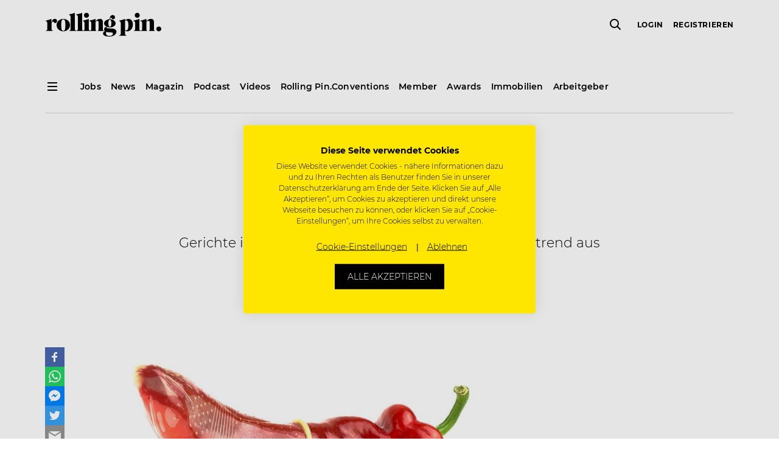

--- FILE ---
content_type: text/html; charset=UTF-8
request_url: https://www.rollingpin.at/news/kochen-im-kondom
body_size: 17498
content:
<!doctype html>
<html lang="de">
    <head>
    <meta charset="utf-8">
    <meta http-equiv="x-ua-compatible" content="ie=edge">
    <meta name="viewport" content="width=device-width, initial-scale=1, maximum-scale=1,user-scalable=0, shrink-to-fit=no">
    <meta name="version" content="20616">
    <meta name='robots' content='index, follow, max-image-preview:large, max-snippet:-1, max-video-preview:-1' />

	<!-- This site is optimized with the Yoast SEO plugin v18.3 - https://yoast.com/wordpress/plugins/seo/ -->
	<title>Kochen im Kondom</title>
	<meta name="description" content="ROLLING PIN: Gerichte im Verhütungsmittel sind der neueste Foodtrend aus dem Land der aufgehenden Sonne." />
	<link rel="canonical" href="https://www.rollingpin.at/news/kochen-im-kondom" />
	<meta property="og:locale" content="de_DE" />
	<meta property="og:type" content="article" />
	<meta property="og:title" content="Kochen im Kondom" />
	<meta property="og:description" content="ROLLING PIN: Gerichte im Verhütungsmittel sind der neueste Foodtrend aus dem Land der aufgehenden Sonne." />
	<meta property="og:url" content="/news/kochen-im-kondom" />
	<meta property="og:site_name" content="Rolling Pin" />
	<meta property="article:publisher" content="https://www.facebook.com/rollingpin.co" />
	<meta property="article:published_time" content="2016-07-19T08:35:42+00:00" />
	<meta property="article:modified_time" content="2021-04-07T07:30:53+00:00" />
	<meta property="og:image" content="https://www.rollingpin.ch/wp-content/uploads/2018/10/chili-kondom-thumb.jpg" />
	<meta property="og:image:width" content="418" />
	<meta property="og:image:height" content="235" />
	<meta property="og:image:type" content="image/jpeg" />
	<meta name="twitter:card" content="summary" />
	<meta name="twitter:label1" content="Written by" />
	<meta name="twitter:data1" content="admin" />
	<meta name="twitter:label2" content="Est. reading time" />
	<meta name="twitter:data2" content="1 Minute" />
<script type='application/ld+json' class='yoast-schema-graph'>{"@context":"https://schema.org","@graph":[{"@type":"NewsArticle","@id":"https://www.rollingpin.at/news/kochen-im-kondom/#newsarticle","name":"Kochen im Kondom","description":"Gerichte im Verhütungsmittel sind der neueste Foodtrend aus dem Land der aufgehenden Sonne.","url":"https://www.rollingpin.at/news/kochen-im-kondom","author":{"@id":"https://www.rollingpin.at/news/kochen-im-kondom/#organization"},"publisher":{"@id":"https://www.rollingpin.at/news/kochen-im-kondom/#organization"},"datePublished":"2016-07-19T08:35:42","dateModified":"2021-04-07T07:30:53","isAccessibleForFree":true,"mainEntityOfPage":"https://www.rollingpin.at/news/kochen-im-kondom","image":"https://static.rollingpin.at/wp-content/uploads/2018/10/chili-kondom-thumb.jpg","headline":"Kochen im Kondom","text":"\nVom Schlafzimmer in die Küche\nOb Bratwurst, Eiscreme oder Sushi. In Japan wird derzeit so circa alles ausprobiert, was man im Kondom kredenzen kann. Die Zubereitungsmethode im Latexmantel schreckt anfangs zwar so manches zarte Gemüt leicht ab. Doch keine Angst – das ist reine Kopfsache.\n Kondome unterliegen strengsten Hygienevorschriften und darum sind Gerichte, die darin gekocht werden auch kein Gesundheitsrisiko. Wichtig dabei ist nur, die Verhütungsmittel vorher gründlich zu waschen, um den Eigengeschmack der Beschichtung loszuwerden. \nDann kann’s auch schon losgehen. Zwar sind Kondome bei einer Temperatur von über 60 Grad Celsius nicht mehr fit für die Verhütung, im kochenden Wasser platzen sie aber dennoch nicht. So kann beispielsweise die Bratwurst im Kondom, ähnlich wie im Darm gekocht werden. Beim Essen ist es allerdings ratsam, in Weißwurst-Manier das Innere herauszulösen. \nUnd nicht nur im Kochtopf, sondern auch im Gefrierfach macht das Kondom eine gute Figur – beispielsweise als Erbeer-Banane-Kondom-Eis. Denn Temperaturen von bis zu minus 70 Grad Celsius hält das Präservativ problemlos aus.\nOb der kuriose Foodtrend den Weg vom Schlafzimmer, über die Küche auf die heimischen Speisekarten finden wird, darf angezweifelt werden. In Japan jedenfalls boomen die Kondom-Gerichte."},{"@type":"Organization","@id":"https://www.rollingpin.at/news/kochen-im-kondom/#organization","name":"Rolling Pin","email":"support@rollingpin.com","url":"https://www.rollingpin.at","logo":{"@id":"https://www.rollingpin.at/news/kochen-im-kondom/#logo"}},{"@type":"ImageObject","@id":"https://www.rollingpin.at/news/kochen-im-kondom/#logo","url":"https://www.rollingpin.at/wp-content/themes/rolling-pin/resources/assets/images/logo.png"}]}</script>
	<script type="application/ld+json" class="yoast-schema-graph">{"@context":"https://schema.org","@graph":[]}</script>
	<!-- / Yoast SEO plugin. -->


<link rel='dns-prefetch' href='//www.rollingpin.at' />
<style id='global-styles-inline-css' type='text/css'>
body{--wp--preset--color--black: #000000;--wp--preset--color--cyan-bluish-gray: #abb8c3;--wp--preset--color--white: #ffffff;--wp--preset--color--pale-pink: #f78da7;--wp--preset--color--vivid-red: #cf2e2e;--wp--preset--color--luminous-vivid-orange: #ff6900;--wp--preset--color--luminous-vivid-amber: #fcb900;--wp--preset--color--light-green-cyan: #7bdcb5;--wp--preset--color--vivid-green-cyan: #00d084;--wp--preset--color--pale-cyan-blue: #8ed1fc;--wp--preset--color--vivid-cyan-blue: #0693e3;--wp--preset--color--vivid-purple: #9b51e0;--wp--preset--gradient--vivid-cyan-blue-to-vivid-purple: linear-gradient(135deg,rgba(6,147,227,1) 0%,rgb(155,81,224) 100%);--wp--preset--gradient--light-green-cyan-to-vivid-green-cyan: linear-gradient(135deg,rgb(122,220,180) 0%,rgb(0,208,130) 100%);--wp--preset--gradient--luminous-vivid-amber-to-luminous-vivid-orange: linear-gradient(135deg,rgba(252,185,0,1) 0%,rgba(255,105,0,1) 100%);--wp--preset--gradient--luminous-vivid-orange-to-vivid-red: linear-gradient(135deg,rgba(255,105,0,1) 0%,rgb(207,46,46) 100%);--wp--preset--gradient--very-light-gray-to-cyan-bluish-gray: linear-gradient(135deg,rgb(238,238,238) 0%,rgb(169,184,195) 100%);--wp--preset--gradient--cool-to-warm-spectrum: linear-gradient(135deg,rgb(74,234,220) 0%,rgb(151,120,209) 20%,rgb(207,42,186) 40%,rgb(238,44,130) 60%,rgb(251,105,98) 80%,rgb(254,248,76) 100%);--wp--preset--gradient--blush-light-purple: linear-gradient(135deg,rgb(255,206,236) 0%,rgb(152,150,240) 100%);--wp--preset--gradient--blush-bordeaux: linear-gradient(135deg,rgb(254,205,165) 0%,rgb(254,45,45) 50%,rgb(107,0,62) 100%);--wp--preset--gradient--luminous-dusk: linear-gradient(135deg,rgb(255,203,112) 0%,rgb(199,81,192) 50%,rgb(65,88,208) 100%);--wp--preset--gradient--pale-ocean: linear-gradient(135deg,rgb(255,245,203) 0%,rgb(182,227,212) 50%,rgb(51,167,181) 100%);--wp--preset--gradient--electric-grass: linear-gradient(135deg,rgb(202,248,128) 0%,rgb(113,206,126) 100%);--wp--preset--gradient--midnight: linear-gradient(135deg,rgb(2,3,129) 0%,rgb(40,116,252) 100%);--wp--preset--duotone--dark-grayscale: url('#wp-duotone-dark-grayscale');--wp--preset--duotone--grayscale: url('#wp-duotone-grayscale');--wp--preset--duotone--purple-yellow: url('#wp-duotone-purple-yellow');--wp--preset--duotone--blue-red: url('#wp-duotone-blue-red');--wp--preset--duotone--midnight: url('#wp-duotone-midnight');--wp--preset--duotone--magenta-yellow: url('#wp-duotone-magenta-yellow');--wp--preset--duotone--purple-green: url('#wp-duotone-purple-green');--wp--preset--duotone--blue-orange: url('#wp-duotone-blue-orange');--wp--preset--font-size--small: 13px;--wp--preset--font-size--medium: 20px;--wp--preset--font-size--large: 36px;--wp--preset--font-size--x-large: 42px;}.has-black-color{color: var(--wp--preset--color--black) !important;}.has-cyan-bluish-gray-color{color: var(--wp--preset--color--cyan-bluish-gray) !important;}.has-white-color{color: var(--wp--preset--color--white) !important;}.has-pale-pink-color{color: var(--wp--preset--color--pale-pink) !important;}.has-vivid-red-color{color: var(--wp--preset--color--vivid-red) !important;}.has-luminous-vivid-orange-color{color: var(--wp--preset--color--luminous-vivid-orange) !important;}.has-luminous-vivid-amber-color{color: var(--wp--preset--color--luminous-vivid-amber) !important;}.has-light-green-cyan-color{color: var(--wp--preset--color--light-green-cyan) !important;}.has-vivid-green-cyan-color{color: var(--wp--preset--color--vivid-green-cyan) !important;}.has-pale-cyan-blue-color{color: var(--wp--preset--color--pale-cyan-blue) !important;}.has-vivid-cyan-blue-color{color: var(--wp--preset--color--vivid-cyan-blue) !important;}.has-vivid-purple-color{color: var(--wp--preset--color--vivid-purple) !important;}.has-black-background-color{background-color: var(--wp--preset--color--black) !important;}.has-cyan-bluish-gray-background-color{background-color: var(--wp--preset--color--cyan-bluish-gray) !important;}.has-white-background-color{background-color: var(--wp--preset--color--white) !important;}.has-pale-pink-background-color{background-color: var(--wp--preset--color--pale-pink) !important;}.has-vivid-red-background-color{background-color: var(--wp--preset--color--vivid-red) !important;}.has-luminous-vivid-orange-background-color{background-color: var(--wp--preset--color--luminous-vivid-orange) !important;}.has-luminous-vivid-amber-background-color{background-color: var(--wp--preset--color--luminous-vivid-amber) !important;}.has-light-green-cyan-background-color{background-color: var(--wp--preset--color--light-green-cyan) !important;}.has-vivid-green-cyan-background-color{background-color: var(--wp--preset--color--vivid-green-cyan) !important;}.has-pale-cyan-blue-background-color{background-color: var(--wp--preset--color--pale-cyan-blue) !important;}.has-vivid-cyan-blue-background-color{background-color: var(--wp--preset--color--vivid-cyan-blue) !important;}.has-vivid-purple-background-color{background-color: var(--wp--preset--color--vivid-purple) !important;}.has-black-border-color{border-color: var(--wp--preset--color--black) !important;}.has-cyan-bluish-gray-border-color{border-color: var(--wp--preset--color--cyan-bluish-gray) !important;}.has-white-border-color{border-color: var(--wp--preset--color--white) !important;}.has-pale-pink-border-color{border-color: var(--wp--preset--color--pale-pink) !important;}.has-vivid-red-border-color{border-color: var(--wp--preset--color--vivid-red) !important;}.has-luminous-vivid-orange-border-color{border-color: var(--wp--preset--color--luminous-vivid-orange) !important;}.has-luminous-vivid-amber-border-color{border-color: var(--wp--preset--color--luminous-vivid-amber) !important;}.has-light-green-cyan-border-color{border-color: var(--wp--preset--color--light-green-cyan) !important;}.has-vivid-green-cyan-border-color{border-color: var(--wp--preset--color--vivid-green-cyan) !important;}.has-pale-cyan-blue-border-color{border-color: var(--wp--preset--color--pale-cyan-blue) !important;}.has-vivid-cyan-blue-border-color{border-color: var(--wp--preset--color--vivid-cyan-blue) !important;}.has-vivid-purple-border-color{border-color: var(--wp--preset--color--vivid-purple) !important;}.has-vivid-cyan-blue-to-vivid-purple-gradient-background{background: var(--wp--preset--gradient--vivid-cyan-blue-to-vivid-purple) !important;}.has-light-green-cyan-to-vivid-green-cyan-gradient-background{background: var(--wp--preset--gradient--light-green-cyan-to-vivid-green-cyan) !important;}.has-luminous-vivid-amber-to-luminous-vivid-orange-gradient-background{background: var(--wp--preset--gradient--luminous-vivid-amber-to-luminous-vivid-orange) !important;}.has-luminous-vivid-orange-to-vivid-red-gradient-background{background: var(--wp--preset--gradient--luminous-vivid-orange-to-vivid-red) !important;}.has-very-light-gray-to-cyan-bluish-gray-gradient-background{background: var(--wp--preset--gradient--very-light-gray-to-cyan-bluish-gray) !important;}.has-cool-to-warm-spectrum-gradient-background{background: var(--wp--preset--gradient--cool-to-warm-spectrum) !important;}.has-blush-light-purple-gradient-background{background: var(--wp--preset--gradient--blush-light-purple) !important;}.has-blush-bordeaux-gradient-background{background: var(--wp--preset--gradient--blush-bordeaux) !important;}.has-luminous-dusk-gradient-background{background: var(--wp--preset--gradient--luminous-dusk) !important;}.has-pale-ocean-gradient-background{background: var(--wp--preset--gradient--pale-ocean) !important;}.has-electric-grass-gradient-background{background: var(--wp--preset--gradient--electric-grass) !important;}.has-midnight-gradient-background{background: var(--wp--preset--gradient--midnight) !important;}.has-small-font-size{font-size: var(--wp--preset--font-size--small) !important;}.has-medium-font-size{font-size: var(--wp--preset--font-size--medium) !important;}.has-large-font-size{font-size: var(--wp--preset--font-size--large) !important;}.has-x-large-font-size{font-size: var(--wp--preset--font-size--x-large) !important;}
</style>
<link rel="stylesheet" href="https://www.rollingpin.at/wp-content/plugins/rp-awards/public/css/rp-awards-public.css"><link rel="stylesheet" href="https://www.rollingpin.at/wp-content/themes/rolling-pin/dist/styles/main_12199b094237c5230cf1.css"><script src="https://www.rollingpin.at/wp-includes/js/jquery/jquery.min.js"></script><script src="https://www.rollingpin.at/wp-includes/js/jquery/jquery-migrate.min.js"></script><script src="https://www.rollingpin.at/wp-content/plugins/rp-awards/public/js/rp-awards-public.js"></script><script type="text/javascript">
(function(url){
	if(/(?:Chrome\/26\.0\.1410\.63 Safari\/537\.31|WordfenceTestMonBot)/.test(navigator.userAgent)){ return; }
	var addEvent = function(evt, handler) {
		if (window.addEventListener) {
			document.addEventListener(evt, handler, false);
		} else if (window.attachEvent) {
			document.attachEvent('on' + evt, handler);
		}
	};
	var removeEvent = function(evt, handler) {
		if (window.removeEventListener) {
			document.removeEventListener(evt, handler, false);
		} else if (window.detachEvent) {
			document.detachEvent('on' + evt, handler);
		}
	};
	var evts = 'contextmenu dblclick drag dragend dragenter dragleave dragover dragstart drop keydown keypress keyup mousedown mousemove mouseout mouseover mouseup mousewheel scroll'.split(' ');
	var logHuman = function() {
		if (window.wfLogHumanRan) { return; }
		window.wfLogHumanRan = true;
		var wfscr = document.createElement('script');
		wfscr.type = 'text/javascript';
		wfscr.async = true;
		wfscr.src = url + '&r=' + Math.random();
		(document.getElementsByTagName('head')[0]||document.getElementsByTagName('body')[0]).appendChild(wfscr);
		for (var i = 0; i < evts.length; i++) {
			removeEvent(evts[i], logHuman);
		}
	};
	for (var i = 0; i < evts.length; i++) {
		addEvent(evts[i], logHuman);
	}
})('//www.rollingpin.at/?wordfence_lh=1&hid=1677797B202D92091583FCC7F3D0D2C8');
</script><!-- Google Tag Manager -->
<script>
    (function (w, d, s, l, i) {
        w[l] = w[l] || [];
        w[l].push({ 'gtm.start': new Date().getTime(), event: 'gtm.js' });
        var f = d.getElementsByTagName(s)[0], j = d.createElement(s), dl = l != 'dataLayer' ? '&l=' + l : '';
        j.async = true; j.src = 'https://www.googletagmanager.com/gtm.js?id=' + i + dl + '&gtm_auth=3iM27uqRQi3ghWvM9Ky48Q&gtm_preview=env-4&gtm_cookies_win=x';
        f.parentNode.insertBefore(j, f);
    })(window, document, 'script', 'dataLayer', 'GTM-MJPKTP');
</script>
    <script async src="https://www.googletagmanager.com/gtag/js?id=G-8H5FS09Y4B"></script>
    <script>
        window.dataLayer = window.dataLayer || [];
        function gtag(){dataLayer.push(arguments);}
        gtag('js', new Date());

        gtag('config', "G-8H5FS09Y4B");
    </script><script async src="https://securepubads.g.doubleclick.net/tag/js/gpt.js"></script>
<script>
  window.googletag = window.googletag || {cmd: []};
  googletag.cmd.push(function() {
    googletag.defineSlot('/21695803461/Startseite_Pos1', [250, 250], 'div-gpt-ad-1564735255694-0').addService(googletag.pubads());
    googletag.defineSlot('/21695803461/Startseite_Pos2', [250, 250], 'div-gpt-ad-1565596749160-0').addService(googletag.pubads());
    googletag.defineSlot('/21695803461/Startseite_Pos3', [250, 250], 'div-gpt-ad-1565690613146-0').addService(googletag.pubads());
    googletag.defineSlot('/21695803461/Startseite_Pos4', [250, 250], 'div-gpt-ad-1565690695256-0').addService(googletag.pubads());
    googletag.defineSlot('/21695803461/A_Pos1', [250, 250], 'div-gpt-ad-1566229698433-0').addService(googletag.pubads());
    googletag.defineSlot('/21695803461/A_Pos2', [250, 250], 'div-gpt-ad-1566230203818-0').addService(googletag.pubads());
    googletag.defineSlot('/21695803461/A_Large', [
        [480, 270],
        [600, 400],
        [800, 400],
        [1000, 600],
        [800, 800],
        [800, 1422],
        [800, 1067],
        [800, 1200],
        [800, 400],
        [800, 1000],
        [800, 2400],
        [800, 1867],
        [800, 1280],
        [800, 450],
        [800, 600],
        [800, 533],
        [800, 1600],
        [800, 640],
        [800, 267],
        [800, 343],
        [800, 500]]
    , 'div-gpt-ad-22868452859-0').addService(googletag.pubads());

    googletag.pubads().disableInitialLoad();
    googletag.enableServices();


  });
</script>
<!-- Favicons -->
<link rel="apple-touch-icon" sizes="180x180" href="https://www.rollingpin.at/wp-content/themes/rolling-pin/resources/assets/images/favicon/apple-touch-icon.png">
<link rel="icon" type="image/png" sizes="32x32" href="https://www.rollingpin.at/wp-content/themes/rolling-pin/resources/assets/images/favicon/favicon-32x32.png">
<link rel="icon" type="image/png" sizes="16x16" href="https://www.rollingpin.at/wp-content/themes/rolling-pin/resources/assets/images/favicon/favicon-16x16.png">
<link rel="manifest" href="https://www.rollingpin.at/wp-content/themes/rolling-pin/resources/assets/images/favicon/site.webmanifest">
<link rel="mask-icon" href="https://www.rollingpin.at/wp-content/themes/rolling-pin/resources/assets/images/favicon/safari-pinned-tab.svg" color="#000000">
<link rel="shortcut icon" href="https://www.rollingpin.at/wp-content/themes/rolling-pin/resources/assets/images/favicon/favicon.ico">
<meta name="theme-color" content="#ffffff">
<!-- End Favicons -->
<!-- Start of HubSpot Embed Code -->
<script type="text/javascript" id="hs-script-loader" async defer src="//js.hs-scripts.com/7848467.js"></script>
<!-- End of HubSpot Embed Code --><!-- Start of CookieFirst Code (Cookie consent) -->
<script src="https://consent.cookiefirst.com/sites/rollingpin.at-6a809642-6a0c-4116-9403-bb0d652b12b5/consent.js"></script>
<!-- End of CookieFirst --><link rel="alternate" href="https://www.rollingpin.at/news/kochen-im-kondom" hreflang="de-AT" />
<link rel="alternate" href="https://www.rollingpin.de/news/kochen-im-kondom" hreflang="de-DE" />
<link rel="alternate" href="https://www.rollingpin.ch/news/kochen-im-kondom" hreflang="de-CH" />
<meta name="generator" content="Powered by WPBakery Page Builder - drag and drop page builder for WordPress."/>
<noscript><style> .wpb_animate_when_almost_visible { opacity: 1; }</style></noscript></head>
    <body class="post-template-default single single-post postid-131426 single-format-standard kochen-im-kondom header-dark app-data index-data singular-data single-data single-post-data single-post-kochen-im-kondom-data wpb-js-composer js-comp-ver-6.9.0 vc_responsive">
        <!-- Google Tag Manager (noscript) -->
<noscript><iframe src="https://www.googletagmanager.com/ns.html?id=GTM-MJPKTP&gtm_auth=3iM27uqRQi3ghWvM9Ky48Q&gtm_preview=env-4&gtm_cookies_win=x" height="0" width="0" style="display:none;visibility:hidden"></iframe></noscript>
<!-- End Google Tag Manager (noscript) -->
        <div class="js-header shared-header-wrapper">
    <header class="shared-header-wrapper__top-header">
        <div class="container">
            <nav class="row align-items-center">
                <div class="d-none d-lg-block">
                    <div class="col-auto d-none d-sticky-block">
                        <i class="shared-icon standard icon-menu" data-cc-target="body" data-cc-class="burger-menu-open" data-cc-method="add"></i>
                    </div>
                </div>
                <div class="col pr-0">
                    <a href="https://www.rollingpin.at/">
                        <i class="shared-icon large icon-logo" title="Rolling Pin Logo"></i>
                    </a>
                </div>
                <div class="col-auto pr-0 d-none d-lg-flex">
                    <div class="js-global-search shared-header-wrapper__global-search"></div>
                </div>
                <div class="shared-secondary-menu col col-auto">
                    <div class="shared-secondary-menu__global-search js-global-search d-lg-none"></div>
                    <div class="shared-secondary-menu__content js-user-menu d-none">
                        <form method="post">
                        <ul class="shared-secondary-menu__menu">
                            
                            <li>
                                <button type="submit" name="redirectUrl" value="/login?redirect_to=https%3A%2F%2Fwww.rollingpin.at%2Fnews%2Fkochen-im-kondom">Login</button>
                            <li>
                                <button type="submit" name="redirectUrl" value="/registrierung?redirect_to=https%3A%2F%2Fwww.rollingpin.at%2Fnews%2Fkochen-im-kondom">Registrieren</button>
                            <li class="shared-secondary-menu__button">
                                <button type="submit" class="shared-button small outline" name="redirectUrl" value="/login?redirect_to=https%3A%2F%2Fwww.rollingpin.at%2Fnews%2Fkochen-im-kondom">Login</button>
                        </ul>
                    </form>
                    </div>
                    <i class="shared-icon standard icon-menu d-lg-none" data-cc-target="body" data-cc-class="burger-menu-open" data-cc-method="add"></i>
                </div>
            </nav>
        </div>
    </header>
    <section class="shared-header-wrapper__sub-header d-none d-lg-block d-sticky-none">
        <div class="container">
            <nav class="row">
                <div class="col-auto">
                    <i class="shared-icon standard icon-menu" data-cc-target="body" data-cc-class="burger-menu-open" data-cc-method="add"></i>
                </div>

                                    <div class="shared-header-wrapper__default-menu col">
                        <ul><li><a href="/jobs"><span>Jobs</span></a></li><li><a href="/news"><span>News</span></a></li><li><a href="/ausgaben"><span>Magazin</span></a></li><li><a href="/podcast"><span>Podcast</span></a></li><li><a href="/videos"><span>Videos</span></a></li><li><a href="https://www.rollingpinconvention.com"><span>Rolling Pin.Conventions</span></a></li><li><a href="/member"><span>Member</span></a></li><li><a href="/awards"><span>Awards</span></a></li><li><a href="/immobilien"><span>Immobilien</span></a></li><li><a href="/stelleninserate"><span>Arbeitgeber</span></a></li></ul>
                    </div>
                            </nav>
            <hr>
        </div>
    </section>
</div>

<div class="shared-burger-menu">
    <div class="shared-burger-menu__inner">
        <div class="shared-burger-menu__header">
            <button class="shared-burger-menu__close shared-icon__link" type="button" data-cc-target="body" data-cc-class="burger-menu-open" data-cc-method="remove">
                <i class="shared-icon medium icon-close-small"></i>
            </button>
        </div>

        <div class="shared-burger-menu__body">
                            <nav class="shared-burger-menu__menu">
                    <ul class="shared-toggle-menu shared-toggle-menu--light shared-toggle-menu--large"><li class="slide-toggle"><a href="/jobs"><span>Jobsuche</span></a></li><li class="slide-toggle"><span>Für Bewerber</span><i class="slide-toggle__icon shared-icon medium icon-chevron-down" data-cc-target="<" data-cc-class="is-open" data-cc-highlander="true"></i><div class="row slide-toggle__body slide-toggle__body--large" tabindex="-1"><ul class="col-sm-6"><li><a href="/stellenangebote"><span>Stellenangebote</span></a></li><li><a href="/unternehmen"><span>Unternehmenssuche</span></a></li><li><a href="/joblexikon"><span>Joblexikon</span></a></li><li><a href="/toparbeitgeber"><span>Top Arbeitgeber des Jahres</span></a></li><li><a href="/stellenangebote/kreuzfahrtjobs"><span>Kreuzfahrtjobs</span></a></li><li><a href="/arbeiten-im-ausland"><span>Arbeiten im Ausland</span></a></li><li><a href="/arbeitgeber-im-check"><span>Arbeitgeber im Check</span></a></li><li><a href="/login"><span>Login</span></a></li><li><a href="/registrierung"><span>Registrierung</span></a></li><li><a href="/member/kontakt"><span>Kontakt Member</span></a></li></ul></div></li><li class="slide-toggle"><span>Für Arbeitgeber</span><i class="slide-toggle__icon shared-icon medium icon-chevron-down" data-cc-target="<" data-cc-class="is-open" data-cc-highlander="true"></i><div class="row slide-toggle__body slide-toggle__body--large" tabindex="-1"><ul class="col-sm-6"><li><a href="/stelleninserate"><span>Stelleninserat schalten</span></a></li><li><a href="/registrierung?role=1"><span>Registrierung</span></a></li><li><a href="/login"><span>Login</span></a></li><li><a href="/hr-recruiting-tipps"><span>HR & Recruiting Tipps</span></a></li><li><a href="/top-arbeitgeber"><span>Top Arbeitgeber Zertifizierung</span></a></li></ul></div></li><li class="slide-toggle"><span>News</span><i class="slide-toggle__icon shared-icon medium icon-chevron-down" data-cc-target="<" data-cc-class="is-open" data-cc-highlander="true"></i><div class="row slide-toggle__body slide-toggle__body--large" tabindex="-1"><ul class="col-sm-6"><li><a href="/news"><span>News</span></a></li><li><a href="/careers"><span>Careers</span></a></li><li><a href="/konzepte-openings"><span>Konzepte & Openings</span></a></li><li><a href="/mediadaten/industrie"><span>Industrie</span></a></li><li><a href="/people"><span>People</span></a></li><li><a href="/galerie"><span>Events / Galerie</span></a></li><li><a href="/business"><span>Business</span></a></li><li><span>Rezepte</span></li><li><a href="/food-know-how"><span>Food-Know-How</span></a></li></ul></div></li><li class="slide-toggle"><a href="https://www.rollingpinconvention.com"><span>Rolling Pin.Conventions</span></a></li><li class="slide-toggle"><a href="/newsletter"><span>Newsletter</span></a></li><li class="slide-toggle"><span>Magazin</span><i class="slide-toggle__icon shared-icon medium icon-chevron-down" data-cc-target="<" data-cc-class="is-open" data-cc-highlander="true"></i><div class="row slide-toggle__body slide-toggle__body--large" tabindex="-1"><ul class="col-sm-6"><li><a href="/blackbook"><span>Blackbook</span></a></li><li><a href="/ausgaben"><span>Aktuelle Ausgabe</span></a></li><li><a href="/ausgaben"><span>Archiv</span></a></li><li><a href="/abo"><span>Abo</span></a></li><li><a href="/magazin/erscheinungstermine"><span>Erscheinungstermine</span></a></li></ul></div></li><li class="slide-toggle"><a href="/podcast"><span>Podcast</span></a></li><li class="slide-toggle"><span>Business</span><i class="slide-toggle__icon shared-icon medium icon-chevron-down" data-cc-target="<" data-cc-class="is-open" data-cc-highlander="true"></i><div class="row slide-toggle__body slide-toggle__body--large" tabindex="-1"><ul class="col-sm-6"><li><a href="/expertentalks"><span>Experten-Talks</span></a></li><li><a href="/konzepte-openings"><span>Konzepte & Openings</span></a></li><li><a href="/podcast"><span>Podcast</span></a></li></ul></div></li><li class="slide-toggle"><span>Videos</span><i class="slide-toggle__icon shared-icon medium icon-chevron-down" data-cc-target="<" data-cc-class="is-open" data-cc-highlander="true"></i><div class="row slide-toggle__body slide-toggle__body--large" tabindex="-1"><ul class="col-sm-6"><li><a href="/videos/cookingclass"><span>Cookingclass</span></a></li><li><a href="/videos/inspiration-talks"><span>Inspiration Talks</span></a></li><li><a href="/videos/nerd-am-herd"><span>Nerd am Herd</span></a></li><li><a href="/videos/cocktails"><span>Cocktails</span></a></li><li><a href="/videos"><span>Alle Videos</span></a></li></ul></div></li><li class="slide-toggle"><a href="/immobilien"><span>Immobilien</span></a></li><li class="slide-toggle"><a href="/awards"><span>Awards</span></a></li></ul>
                </nav>
            
            <div class="shared-burger-menu__footer">
                <div class="shared-burger-menu__buttons d-sm-none">
                    <a class="shared-button standard info d-block" href="/jobs">
                        Job suchen                    </a>

                    <a class="shared-button standard transparent d-block" href="/recruiting-center">
                        Job inserieren                    </a>
                </div>

                                    <div class="shared-burger-menu__footer-navigation">
                        <ul><li><a href="/kontakt"><span>Kontakt</span></a></li><li><a href="/about"><span>About</span></a></li><li><a href="/arbeiten-bei-rolling-pin"><span>Arbeiten bei Rolling Pin</span></a></li><li><a href="/newsletter"><span>Newsletter</span></a></li><li><a href="/mediadaten"><span>Mediadaten</span></a></li><li><a href="/presse"><span>Presse</span></a></li><li><a href="/impressum"><span>Impressum</span></a></li><li><a href="/agb"><span>AGB</span></a></li><li><a href="/nutzungsbedingungen"><span>Nutzungsbedingungen</span></a></li><li><a href="/datenschutz"><span>Datenschutz</span></a></li></ul>
                    </div>
                
                                    <div class="shared-burger-menu__social-media">
                        <a href="https://www.facebook.com/rollingpin.co" target="_blank"><i class="shared-icon medium icon-social-facebook"></i></a><a href="https://www.instagram.com/rollingpin.co" target="_blank"><i class="shared-icon medium icon-social-instagram"></i></a><a href="https://www.youtube.com/user/ROLLINGPINTV" target="_blank"><i class="shared-icon medium icon-social-youtube"></i></a>                    </div>
                
                                    <div class="shared-burger-menu__info">
                        <a href="/kontakt"
                            target="" class="shared-button info standard">
                            Hilfe, Kontakt &amp; Service
                        </a>
                    </div>
                

                <div class="shared-burger-menu__copyright">Copyright &copy; 2026 ROLLING PIN Media GmbH.<br>Alle Rechte vorbehalten. Gastrojobs & Hotel Jobs.</div>
            </div>
        </div>
    </div>
    <div class="shared-burger-menu__backdrop" data-cc-target="body" data-cc-class="burger-menu-open" data-cc-method="remove"></div>
</div>
        <div class="content">
            <main class="main">
                    <div class="js-article article " >
                    <div class="container">
                <header class="article__header row justify-content-center text-center">
                    <div class="col col-lg-10 col-xl-8 mt-8">
                                                    <div class="badge-container mb-2">
                                <a class="badge badge--flat bg-info text-black text-largecaps" target="_blank" href="/news">News</a>                            </div>
                                                                        <h1 class="mb-5">Kochen im Kondom</h1>

                        
                        
                                                    <div class="lead mb-5">Gerichte im Verhütungsmittel sind der neueste Foodtrend aus dem Land der aufgehenden Sonne.</div>
                        
                        <div class="lead smaller mt-4">Juli 19, 2016</div>
                    </div>
                </header>
            </div>

                            <div class="container">
                            
                            </div>
                            <div class="container mb-4">
            <div class="row mt-lg-4">
                                                    
                                            <div class="col-lg-4 order-lg-1 mb-4 mb-lg-1">
                            <div class="sticky-top sticky-top--header pt-4">
                                                                    <div class="d-flex flex-column align-items-center justify-content-around flex-md-row flex-lg-column align-items-lg-end">
                                        <div id='div-gpt-ad-1566229698433-0' class="mb-1 article__ad"></div>
                                        <div id='div-gpt-ad-1566230203818-0' class="article__ad"></div>
                                        <script>
                                            googletag.cmd.push(function() {
                                                googletag.display('div-gpt-ad-1566229698433-0');
                                                googletag.display('div-gpt-ad-1566230203818-0');
                                                googletag.pubads().refresh();
                                            });
                                        </script>
                                    </div>
                                                            </div>
                        </div>
                                        <div class="col-lg-1 mb-1 d-none d-lg-block">
                        <div class="sticky-top sticky-top--header pt-4">
                                                            <nav class="sharer sharer--vertical">
            <a
            class="sharer__item shared-icon standard icon-social-facebook"
            href="https://www.facebook.com/sharer.php?u=https%3A%2F%2Fwww.rollingpin.at%2Fnews%2Fkochen-im-kondom"
             title="Via Facebook teilen"              target="_blank"              rel="noopener noreferrer"              style="background-color: #4868b0; color: #fff;"         >Facebook</a>
            <a
            class="sharer__item shared-icon standard icon-social-whatsapp"
            href="https://wa.me/?text=Schau+dir+diesen+tollen+Artikel+an%3A+Kochen+im+Kondom%3A+https%3A%2F%2Fwww.rollingpin.at%2Fnews%2Fkochen-im-kondom"
             title="Via WhatsApp teilen"              target="_blank"              rel="noopener noreferrer"              style="background-color: #25d366; color: #fff;"         >WhatsApp</a>
            <a
            class="sharer__item shared-icon standard icon-social-messenger"
            href="http://www.facebook.com/dialog/send?link=https%3A%2F%2Fwww.rollingpin.at%2Fnews%2Fkochen-im-kondom&amp;app_id=926851670783356&amp;redirect_uri=https%3A%2F%2Fwww.rollingpin.at"
             title="Via Messenger teilen"              target="_blank"              rel="noopener noreferrer"              style="background-color: #0084ff; color: #fff;"         >Messenger</a>
            <a
            class="sharer__item shared-icon standard icon-social-twitter"
            href="https://twitter.com/intent/tweet?url=https%3A%2F%2Fwww.rollingpin.at%2Fnews%2Fkochen-im-kondom&amp;text=Schau+dir+diesen+tollen+Artikel+an%3A+Kochen+im+Kondom%3A+&amp;via=&amp;hashtags="
             title="Via Twitter teilen"              target="_blank"              rel="noopener noreferrer"              style="background-color: #38a1f3; color: #fff;"         >Twitter</a>
            <a
            class="sharer__item shared-icon standard icon-mail"
            href="mailto:?subject=Schau%20dir%20diesen%20tollen%20Artikel%20an%3A%20Kochen%20im%20Kondom%3A%20&amp;body=Schau%20dir%20diesen%20tollen%20Artikel%20an%3A%20Kochen%20im%20Kondom%3A%20https%3A%2F%2Fwww.rollingpin.at%2Fnews%2Fkochen-im-kondom"
             title="Via E-Mail teilen"                                      style="background-color: #959595; color: #fff;"         >E-Mail</a>
    </nav>
                                                    </div>
                    </div>
                                <div class="col-lg-7 mt-4">
                                            <div class="read fade-if-premium-unverified show-if-premium-unverified"><h2><img alt="Kochen im Kondom ist der neueste Foodtrend aus Japan" title="Chili Kondom" src="https://www.rollingpin.com/wp-content/uploads/2018/10/chili-kondom-header.jpg" data-htmlarea-file-uid="198762" data-htmlarea-file-table="sys_file" height="360" width="870" style="" /></h2>
<h2>Vom Schlafzimmer in die Küche</h2>
<p>Ob Bratwurst, Eiscreme oder Sushi. In Japan wird derzeit so circa alles ausprobiert, was man im Kondom kredenzen kann. Die Zubereitungsmethode im Latexmantel schreckt anfangs zwar so manches zarte Gemüt leicht ab. Doch keine Angst – das ist reine Kopfsache.<br />
 Kondome unterliegen strengsten Hygienevorschriften und darum sind Gerichte, die darin gekocht werden auch kein Gesundheitsrisiko. Wichtig dabei ist nur, die Verhütungsmittel vorher gründlich zu waschen, um den Eigengeschmack der Beschichtung loszuwerden.<br />
Dann kann’s auch schon losgehen. Zwar sind Kondome bei einer Temperatur von über 60 Grad Celsius nicht mehr fit für die Verhütung, im kochenden Wasser platzen sie aber dennoch nicht. So kann beispielsweise die Bratwurst im Kondom, ähnlich wie im Darm gekocht werden. Beim Essen ist es allerdings ratsam, in Weißwurst-Manier das Innere herauszulösen.<br />
Und nicht nur im Kochtopf, sondern auch im Gefrierfach macht das Kondom eine gute Figur – beispielsweise als Erbeer-Banane-Kondom-Eis. Denn Temperaturen von bis zu minus 70 Grad Celsius hält das Präservativ problemlos aus.<br />
Ob der kuriose Foodtrend den Weg vom Schlafzimmer, über die Küche auf die heimischen Speisekarten finden wird, darf angezweifelt werden. In Japan jedenfalls boomen die Kondom-Gerichte.</p>
</div>

                                            
                    <div class="show-if-premium-verified">
                                                                                                                        <div class="mt-3 mb-5 d-md-none">
                                        <nav class="sharer sharer--horizontal">
            <a
            class="sharer__item shared-icon standard icon-social-facebook"
            href="https://www.facebook.com/sharer.php?u=https%3A%2F%2Fwww.rollingpin.at%2Fnews%2Fkochen-im-kondom"
             title="Via Facebook teilen"              target="_blank"              rel="noopener noreferrer"              style="background-color: #4868b0; color: #fff;"         >Facebook</a>
            <a
            class="sharer__item shared-icon standard icon-social-whatsapp"
            href="https://wa.me/?text=Schau+dir+diesen+tollen+Artikel+an%3A+Kochen+im+Kondom%3A+https%3A%2F%2Fwww.rollingpin.at%2Fnews%2Fkochen-im-kondom"
             title="Via WhatsApp teilen"              target="_blank"              rel="noopener noreferrer"              style="background-color: #25d366; color: #fff;"         >WhatsApp</a>
            <a
            class="sharer__item shared-icon standard icon-social-messenger"
            href="http://www.facebook.com/dialog/send?link=https%3A%2F%2Fwww.rollingpin.at%2Fnews%2Fkochen-im-kondom&amp;app_id=926851670783356&amp;redirect_uri=https%3A%2F%2Fwww.rollingpin.at"
             title="Via Messenger teilen"              target="_blank"              rel="noopener noreferrer"              style="background-color: #0084ff; color: #fff;"         >Messenger</a>
            <a
            class="sharer__item shared-icon standard icon-social-twitter"
            href="https://twitter.com/intent/tweet?url=https%3A%2F%2Fwww.rollingpin.at%2Fnews%2Fkochen-im-kondom&amp;text=Schau+dir+diesen+tollen+Artikel+an%3A+Kochen+im+Kondom%3A+&amp;via=&amp;hashtags="
             title="Via Twitter teilen"              target="_blank"              rel="noopener noreferrer"              style="background-color: #38a1f3; color: #fff;"         >Twitter</a>
            <a
            class="sharer__item shared-icon standard icon-mail"
            href="mailto:?subject=Schau%20dir%20diesen%20tollen%20Artikel%20an%3A%20Kochen%20im%20Kondom%3A%20&amp;body=Schau%20dir%20diesen%20tollen%20Artikel%20an%3A%20Kochen%20im%20Kondom%3A%20https%3A%2F%2Fwww.rollingpin.at%2Fnews%2Fkochen-im-kondom"
             title="Via E-Mail teilen"                                      style="background-color: #959595; color: #fff;"         >E-Mail</a>
    </nav>
                                    </div>
                                                                
                                <hr class="mt-4 d-none d-sm-block">
                                                                    <div class="article__navigation row mt-3 mt-sm-1">
                                        <div class="col-sm col-sm-auto order-sm-1">
                                                                                            <a class="text-caps" href="/news/die-zukunft-ist-jetzt">
                                                                                                Nächster Artikel                                                    <i class="shared-icon standard icon-chevron-right-thin ml-1 d-none d-sm-inline-block"></i>
                                                                                            </a>
                                                                                    </div>
                                        <div class="col-sm">
                                                                                            <a class="text-caps" href="/news/familie-geisel-beharrlichkeit-zahlt-sich-aus">
                                                                                                <i class="shared-icon standard icon-chevron-left-thin mr-1 d-none d-sm-inline-block"></i>
                                                    Vorheriger Artikel                                                                                            </a>
                                                                                    </div>
                                    </div>
                                                                                                        </div>
                </div>
            </div>
        </div>

                <div class="container">
            <div class="row">
                <div class="col">
                    <div id='div-gpt-ad-22868452859-0' class="js-article-ad-responsive article__ad-responsive"></div>
                </div>
            </div>
        </div>

        <script>
            googletag.cmd.push(function() {
                googletag.display('div-gpt-ad-22868452859-0');
                googletag.pubads().addEventListener('slotOnload', function(event) {
                    if (event.slot.getSlotElementId() === 'div-gpt-ad-22868452859-0') {
                        const $iframeWrapper = jQuery('.js-article-ad-responsive');
                        const $iframe = $iframeWrapper.find('iframe');
                        const $iframeImgAd = $iframe.contents().find('body img.img_ad');

                        $iframeImgAd.css('width', `${$iframeWrapper.width()}px`);
                        $iframeImgAd.css('max-width', '100%');
                        $iframeImgAd.css('height', 'auto');

                        $iframe.css('width', '100%');
                        $iframe.css('height', `${$iframeImgAd.height()}px`);
                    }
                }).refresh();
            });
        </script>

    </div>
                        <div class="vc-row" data-padding="default" data-background="transparent"  >
    <div class="ps-post-list container">
    <h2>Das könnte dich auch interessieren</h2>
        <hr class=" mb-4 ">

    </div>

<div class="js-list ps-post-list js-post-list container loader">

    
            <div class="row"  data-slick='{&quot;mobileFirst&quot;:true,&quot;responsive&quot;:[{&quot;breakpoint&quot;:0,&quot;settings&quot;:{&quot;arrows&quot;:false,&quot;dots&quot;:false,&quot;slidesToShow&quot;:1.25,&quot;slidesToScroll&quot;:1}},{&quot;breakpoint&quot;:575,&quot;settings&quot;:&quot;unslick&quot;}],&quot;infinite&quot;:false}' >
                            <div class="ps-post-list__item col-sm-6 col-md-4 mb-sm-8  ">
                                            <a class="focus-op d-block" href="/news/dreisternekoch-daniel-humms-plaene-fuer-ein-neues-restaurant">
                                            <div class="bg-image bg-warning ratio ratio--3by2 mb-3"  style="background-image: url('https://static.rollingpin.at/wp-content/uploads/2023/12/rp279-cotm-daniel-humm-2-356x237.jpg');" >
                                                    </div>

                                                    <div class="badge-container mb-1">
                                <div class="badge badge--flat bg-info text-black text-largecaps">News</div>                            </div>
                        
                                                    <div class="h3">Dreisternekoch Daniel Humms Pläne für ein neues Restaurant</div>
                        
                                                    <div class="small mt-2">Der Schweizer Sternekoch feiert 20 Jahre am Steuer von Eleven Madison Park. In diesem Jahr gibt es einige Neuigkeiten von ihm, unter anderem eine lange…</div>
                                                                    </a>
                                    </div>
                            <div class="ps-post-list__item col-sm-6 col-md-4 mb-sm-8  ">
                                            <a class="focus-op d-block" href="/news/kein-pr-gag-wiener-restaurant-serviert-schnitzel-um-395-euro">
                                            <div class="bg-image bg-warning ratio ratio--3by2 mb-3"  style="background-image: url('https://static.rollingpin.at/wp-content/uploads/2026/01/kaiserfranzspelunkejpg-356x237.jpeg');" >
                                                    </div>

                                                    <div class="badge-container mb-1">
                                <div class="badge badge--flat bg-info text-black text-largecaps">News</div>                            </div>
                        
                                                    <div class="h3">Kein PR-Gag? Wiener Restaurant serviert Schnitzel um 395 Euro</div>
                        
                                                    <div class="small mt-2">Die Spelunke in Wien hat ein Schnitzel für fast 400 Euro auf die Karte gesetzt. Zu den Zutaten zählen natürlich Blattgold und Kaviar.</div>
                                                                    </a>
                                    </div>
                            <div class="ps-post-list__item col-sm-6 col-md-4 mb-sm-8  ">
                                            <a class="focus-op d-block" href="/news/convergence-alchemist-chefkoch-bringt-mehr-als-60-spitzenkoeche-zusammen">
                                            <div class="bg-image bg-warning ratio ratio--3by2 mb-3"  style="background-image: url('https://static.rollingpin.at/wp-content/uploads/2025/10/rpDUS25-Rasmus-Munk-113404-356x237.jpg');" >
                                                    </div>

                                                    <div class="badge-container mb-1">
                                <div class="badge badge--flat bg-info text-black text-largecaps">News</div>                            </div>
                        
                                                    <div class="h3">&#8222;Convergence&#8220;: Alchemist-Chefkoch bringt mehr als 60 Spitzenköche zusammen</div>
                        
                                                    <div class="small mt-2">Kopenhagen im Gastro-Fieber: Sternekoch Rasmus Munk holt mit "Convergence" 26 Länder & mehr als 60 Signature Dishes in sein Restaurant.</div>
                                                                    </a>
                                    </div>
            
                    </div>

            
    
    </div>

</div>
        
        <div class="vc-row" data-padding="default" data-background="gray"  >
    <div class="js-list ps-job-list container loader">
    <h2>Top Arbeitgeber</h2>
        <hr class=" mb-4 ">

    <div class="row slick-slider--contained slick-slider--flex custom-slick-slider"  data-slick='{&quot;mobileFirst&quot;:true,&quot;responsive&quot;:[{&quot;breakpoint&quot;:0,&quot;settings&quot;:{&quot;arrows&quot;:false,&quot;dots&quot;:false,&quot;slidesToShow&quot;:1.25,&quot;slidesToScroll&quot;:1}},{&quot;breakpoint&quot;:575,&quot;settings&quot;:{&quot;arrows&quot;:true,&quot;dots&quot;:true,&quot;slidesToShow&quot;:2,&quot;slidesToScroll&quot;:2}},{&quot;breakpoint&quot;:767,&quot;settings&quot;:{&quot;arrows&quot;:true,&quot;dots&quot;:true,&quot;slidesToShow&quot;:2,&quot;slidesToScroll&quot;:2}},{&quot;breakpoint&quot;:991,&quot;settings&quot;:{&quot;arrows&quot;:true,&quot;dots&quot;:true,&quot;slidesToShow&quot;:4,&quot;slidesToScroll&quot;:4}}],&quot;infinite&quot;:true,&quot;dots&quot;:false,&quot;dotsClass&quot;:&quot;slick-dots-hide&quot;}' >
                    <div class="d-flex flex-column col-sm-6 col-md-4 col-lg-3">
                <div class="ps-list-item h-full clear-border-after clear-border-after--b focus-op">
    <div class="ps-list-item__image ">
        <a class="" href="/unternehmen/mountain-resort-feuerberg-bodensdorf-ossiacher-see"  target="_blank" >
                            <img src="https://static.rollingpin.at/public/uploads/images/employers/66/5a/446359/resized/rolling_pin-1920x1280.jpg" srcset="https://static.rollingpin.at/public/uploads/images/employers/66/5a/446359/resized/rolling_pin-260x173.jpg 260w,https://static.rollingpin.at/public/uploads/images/employers/66/5a/446359/resized/rolling_pin-356x237.jpg 356w,https://static.rollingpin.at/public/uploads/images/employers/66/5a/446359/resized/rolling_pin-550x366.jpg 550w,https://static.rollingpin.at/public/uploads/images/employers/66/5a/446359/resized/rolling_pin-1132x754.jpg 1132w,https://static.rollingpin.at/public/uploads/images/employers/66/5a/446359/resized/rolling_pin-1920x1280.jpg 1920w" sizes="(min-width: 768px) 260px, 173px" alt="">
                    </a>
    </div>
    <div class="ps-list-item__content justify-content-between p-0">
        <div class="ps-list-item__text flex-column d-flex">
            <a href="/unternehmen/mountain-resort-feuerberg-bodensdorf-ossiacher-see"  target="_blank" >
                <div class="mb-1 px-2">
                    <div data-href="/toparbeitgeber" class="js-top-employer-link top-employer-badge-link">
                        <img class="top-employer-badge mb-2 mt-2" src="https://www.rollingpin.at/wp-content/themes/rolling-pin/resources/assets/images/top-employer-badge.svg" />
                    </div>

                                            <div class="ps-list-item__name ps-list-item--text-medium ps-list-item--text-truncate mb-0 text-secondary h-auto">Mountain Resort Feuerberg</div>
                    
                                            <div class="ps-list-item__location ps-list-item--text-clamp-2">
                            <span>9551 Bodensdorf, Ossiacher See, Österreich</span>
                        </div>
                                    </div>
            </a>

            <a class="my-auto px-2 py-2" href="/unternehmen/mountain-resort-feuerberg-bodensdorf-ossiacher-see"  target="_blank" >
                                                            <div class="h5 mb-1 ps-list-item--text-clamp-2">
                            Nacht-Rezeptionist:in / Nightauditor
                        </div>
                                            <div class="h5 mb-1 ps-list-item--text-clamp-2">
                            Chef de Rang - Gastgeber im Restaurant
                        </div>
                                                </a>
        </div>
        <a href="/unternehmen/mountain-resort-feuerberg-bodensdorf-ossiacher-see#jobs" target="_blank">
            <div class="ps-list-item--metabox-holder px-2">
                <div class="ps-list-item__all-benefits">
                    <span>Entdecke alle Jobs und Benefits</span>
                </div>
            </div>
        </a>
    </div>
</div>
            </div>
                    <div class="d-flex flex-column col-sm-6 col-md-4 col-lg-3">
                <div class="ps-list-item h-full clear-border-after clear-border-after--b focus-op">
    <div class="ps-list-item__image ">
        <a class="" href="/unternehmen/tauroa-salzburg"  target="_blank" >
                            <div class="bg-image bg-warning ratio ratio--3by2"  style="background-image: url('https://www.rollingpin.at/wp-content/themes/rolling-pin/resources/assets/images/no-image/no-image.jpg');" ></div>
                    </a>
    </div>
    <div class="ps-list-item__content justify-content-between p-0">
        <div class="ps-list-item__text flex-column d-flex">
            <a href="/unternehmen/tauroa-salzburg"  target="_blank" >
                <div class="mb-1 px-2">
                    <div data-href="/toparbeitgeber" class="js-top-employer-link top-employer-badge-link">
                        <img class="top-employer-badge mb-2 mt-2" src="https://www.rollingpin.at/wp-content/themes/rolling-pin/resources/assets/images/top-employer-badge.svg" />
                    </div>

                                            <div class="ps-list-item__name ps-list-item--text-medium ps-list-item--text-truncate mb-0 text-secondary h-auto">TAUROA GmbH</div>
                    
                                            <div class="ps-list-item__location ps-list-item--text-clamp-2">
                            <span>5020 Salzburg, Österreich</span>
                        </div>
                                    </div>
            </a>

            <a class="my-auto px-2 py-2" href="/unternehmen/tauroa-salzburg"  target="_blank" >
                                                            <div class="h5 mb-1 ps-list-item--text-clamp-2">
                            MITARBEITER HOUSEKEEPING (m/w/x)
                        </div>
                                            <div class="h5 mb-1 ps-list-item--text-clamp-2">
                            CHEF DE CUISINE (m/w/x)
                        </div>
                                                </a>
        </div>
        <a href="/unternehmen/tauroa-salzburg#jobs" target="_blank">
            <div class="ps-list-item--metabox-holder px-2">
                <div class="ps-list-item__all-benefits">
                    <span>Entdecke alle Jobs und Benefits</span>
                </div>
            </div>
        </a>
    </div>
</div>
            </div>
                    <div class="d-flex flex-column col-sm-6 col-md-4 col-lg-3">
                <div class="ps-list-item h-full clear-border-after clear-border-after--b focus-op">
    <div class="ps-list-item__image ">
        <a class="" href="/unternehmen/hotel-guglwald-guglwald"  target="_blank" >
                            <img src="https://static.rollingpin.at/public/uploads/images/employers/8b/b0/433125/resized/Dinner_Guglwald2022__Alexander_Kaiser_00002...-1920x1280.jpg" srcset="https://static.rollingpin.at/public/uploads/images/employers/8b/b0/433125/resized/Dinner_Guglwald2022__Alexander_Kaiser_00002...-260x173.jpg 260w,https://static.rollingpin.at/public/uploads/images/employers/8b/b0/433125/resized/Dinner_Guglwald2022__Alexander_Kaiser_00002...-356x237.jpg 356w,https://static.rollingpin.at/public/uploads/images/employers/8b/b0/433125/resized/Dinner_Guglwald2022__Alexander_Kaiser_00002...-550x366.jpg 550w,https://static.rollingpin.at/public/uploads/images/employers/8b/b0/433125/resized/Dinner_Guglwald2022__Alexander_Kaiser_00002...-1132x754.jpg 1132w,https://static.rollingpin.at/public/uploads/images/employers/8b/b0/433125/resized/Dinner_Guglwald2022__Alexander_Kaiser_00002...-1920x1280.jpg 1920w" sizes="(min-width: 768px) 260px, 173px" alt="">
                    </a>
    </div>
    <div class="ps-list-item__content justify-content-between p-0">
        <div class="ps-list-item__text flex-column d-flex">
            <a href="/unternehmen/hotel-guglwald-guglwald"  target="_blank" >
                <div class="mb-1 px-2">
                    <div data-href="/toparbeitgeber" class="js-top-employer-link top-employer-badge-link">
                        <img class="top-employer-badge mb-2 mt-2" src="https://www.rollingpin.at/wp-content/themes/rolling-pin/resources/assets/images/top-employer-badge.svg" />
                    </div>

                                            <div class="ps-list-item__name ps-list-item--text-medium ps-list-item--text-truncate mb-0 text-secondary h-auto">Hotel Guglwald</div>
                    
                                            <div class="ps-list-item__location ps-list-item--text-clamp-2">
                            <span>4191 Guglwald, Österreich</span>
                        </div>
                                    </div>
            </a>

            <a class="my-auto px-2 py-2" href="/unternehmen/hotel-guglwald-guglwald"  target="_blank" >
                                                            <div class="h5 mb-1 ps-list-item--text-clamp-2">
                            Jungkoch
                        </div>
                                            <div class="h5 mb-1 ps-list-item--text-clamp-2">
                            Chef de Partie
                        </div>
                                                </a>
        </div>
        <a href="/unternehmen/hotel-guglwald-guglwald#jobs" target="_blank">
            <div class="ps-list-item--metabox-holder px-2">
                <div class="ps-list-item__all-benefits">
                    <span>Entdecke alle Jobs und Benefits</span>
                </div>
            </div>
        </a>
    </div>
</div>
            </div>
                    <div class="d-flex flex-column col-sm-6 col-md-4 col-lg-3">
                <div class="ps-list-item h-full clear-border-after clear-border-after--b focus-op">
    <div class="ps-list-item__image ">
        <a class="" href="/unternehmen/tirol-lodge-ellmau-ellmau"  target="_blank" >
                            <img src="https://static.rollingpin.at/public/uploads/images/employers/18/7c/741716/resized/20190328_TirolLodge_2411_Kopie_1-1920x1280.jpeg" srcset="https://static.rollingpin.at/public/uploads/images/employers/18/7c/741716/resized/20190328_TirolLodge_2411_Kopie_1-260x173.jpeg 260w,https://static.rollingpin.at/public/uploads/images/employers/18/7c/741716/resized/20190328_TirolLodge_2411_Kopie_1-356x237.jpeg 356w,https://static.rollingpin.at/public/uploads/images/employers/18/7c/741716/resized/20190328_TirolLodge_2411_Kopie_1-550x366.jpeg 550w,https://static.rollingpin.at/public/uploads/images/employers/18/7c/741716/resized/20190328_TirolLodge_2411_Kopie_1-1132x754.jpeg 1132w,https://static.rollingpin.at/public/uploads/images/employers/18/7c/741716/resized/20190328_TirolLodge_2411_Kopie_1-1920x1280.jpeg 1920w" sizes="(min-width: 768px) 260px, 173px" alt="">
                    </a>
    </div>
    <div class="ps-list-item__content justify-content-between p-0">
        <div class="ps-list-item__text flex-column d-flex">
            <a href="/unternehmen/tirol-lodge-ellmau-ellmau"  target="_blank" >
                <div class="mb-1 px-2">
                    <div data-href="/toparbeitgeber" class="js-top-employer-link top-employer-badge-link">
                        <img class="top-employer-badge mb-2 mt-2" src="https://www.rollingpin.at/wp-content/themes/rolling-pin/resources/assets/images/top-employer-badge.svg" />
                    </div>

                                            <div class="ps-list-item__name ps-list-item--text-medium ps-list-item--text-truncate mb-0 text-secondary h-auto">Tirol Lodge Ellmau</div>
                    
                                            <div class="ps-list-item__location ps-list-item--text-clamp-2">
                            <span>6352 Ellmau, Österreich</span>
                        </div>
                                    </div>
            </a>

            <a class="my-auto px-2 py-2" href="/unternehmen/tirol-lodge-ellmau-ellmau"  target="_blank" >
                                                            <div class="h5 mb-1 ps-list-item--text-clamp-2">
                            Front Office Manager
                        </div>
                                            <div class="h5 mb-1 ps-list-item--text-clamp-2">
                            Hausmeister
                        </div>
                                                </a>
        </div>
        <a href="/unternehmen/tirol-lodge-ellmau-ellmau#jobs" target="_blank">
            <div class="ps-list-item--metabox-holder px-2">
                <div class="ps-list-item__all-benefits">
                    <span>Entdecke alle Jobs und Benefits</span>
                </div>
            </div>
        </a>
    </div>
</div>
            </div>
                    <div class="d-flex flex-column col-sm-6 col-md-4 col-lg-3">
                <div class="ps-list-item h-full clear-border-after clear-border-after--b focus-op">
    <div class="ps-list-item__image ">
        <a class="" href="/unternehmen/hotel-avivas-make-friends-st-stefan-afiesl"  target="_blank" >
                            <img src="https://static.rollingpin.at/public/uploads/images/employers/db/a1/415585/resized/AVIVA_BILD_NEU-1024x682.jpg" srcset="https://static.rollingpin.at/public/uploads/images/employers/db/a1/415585/resized/AVIVA_BILD_NEU-260x173.jpg 260w,https://static.rollingpin.at/public/uploads/images/employers/db/a1/415585/resized/AVIVA_BILD_NEU-356x237.jpg 356w,https://static.rollingpin.at/public/uploads/images/employers/db/a1/415585/resized/AVIVA_BILD_NEU-550x366.jpg 550w,https://static.rollingpin.at/public/uploads/images/employers/db/a1/415585/resized/AVIVA_BILD_NEU-1024x682.jpg 1024w,https://static.rollingpin.at/public/uploads/images/employers/db/a1/415585/resized/AVIVA_BILD_NEU-1024x682.jpg 1024w" sizes="(min-width: 768px) 260px, 173px" alt="">
                    </a>
    </div>
    <div class="ps-list-item__content justify-content-between p-0">
        <div class="ps-list-item__text flex-column d-flex">
            <a href="/unternehmen/hotel-avivas-make-friends-st-stefan-afiesl"  target="_blank" >
                <div class="mb-1 px-2">
                    <div data-href="/toparbeitgeber" class="js-top-employer-link top-employer-badge-link">
                        <img class="top-employer-badge mb-2 mt-2" src="https://www.rollingpin.at/wp-content/themes/rolling-pin/resources/assets/images/top-employer-badge.svg" />
                    </div>

                                            <div class="ps-list-item__name ps-list-item--text-medium ps-list-item--text-truncate mb-0 text-secondary h-auto">Hotel AVIVA****s make friends</div>
                    
                                            <div class="ps-list-item__location ps-list-item--text-clamp-2">
                            <span>4170 St. Stefan-Afiesl, Österreich</span>
                        </div>
                                    </div>
            </a>

            <a class="my-auto px-2 py-2" href="/unternehmen/hotel-avivas-make-friends-st-stefan-afiesl"  target="_blank" >
                                                            <div class="h5 mb-1 ps-list-item--text-clamp-2">
                            Rezeptionist/in mit Berufserfahrung
                        </div>
                                                </a>
        </div>
        <a href="/unternehmen/hotel-avivas-make-friends-st-stefan-afiesl#jobs" target="_blank">
            <div class="ps-list-item--metabox-holder px-2">
                <div class="ps-list-item__all-benefits">
                    <span>Entdecke alle Jobs und Benefits</span>
                </div>
            </div>
        </a>
    </div>
</div>
            </div>
                    <div class="d-flex flex-column col-sm-6 col-md-4 col-lg-3">
                <div class="ps-list-item h-full clear-border-after clear-border-after--b focus-op">
    <div class="ps-list-item__image ">
        <a class="" href="/unternehmen/naturhotel-bauernhofer-heilbrunn"  target="_blank" >
                            <img src="https://static.rollingpin.at/public/uploads/images/employers/64/62/124263647/resized/DSC000_235-1132x754.jpg" srcset="https://static.rollingpin.at/public/uploads/images/employers/64/62/124263647/resized/DSC000_235-260x173.jpg 260w,https://static.rollingpin.at/public/uploads/images/employers/64/62/124263647/resized/DSC000_235-356x237.jpg 356w,https://static.rollingpin.at/public/uploads/images/employers/64/62/124263647/resized/DSC000_235-550x366.jpg 550w,https://static.rollingpin.at/public/uploads/images/employers/64/62/124263647/resized/DSC000_235-1132x754.jpg 1132w" sizes="(min-width: 768px) 260px, 173px" alt="">
                    </a>
    </div>
    <div class="ps-list-item__content justify-content-between p-0">
        <div class="ps-list-item__text flex-column d-flex">
            <a href="/unternehmen/naturhotel-bauernhofer-heilbrunn"  target="_blank" >
                <div class="mb-1 px-2">
                    <div data-href="/toparbeitgeber" class="js-top-employer-link top-employer-badge-link">
                        <img class="top-employer-badge mb-2 mt-2" src="https://www.rollingpin.at/wp-content/themes/rolling-pin/resources/assets/images/top-employer-badge.svg" />
                    </div>

                                            <div class="ps-list-item__name ps-list-item--text-medium ps-list-item--text-truncate mb-0 text-secondary h-auto">Naturhotel Bauernhofer</div>
                    
                                            <div class="ps-list-item__location ps-list-item--text-clamp-2">
                            <span>8172 Heilbrunn, Österreich</span>
                        </div>
                                    </div>
            </a>

            <a class="my-auto px-2 py-2" href="/unternehmen/naturhotel-bauernhofer-heilbrunn"  target="_blank" >
                                                            <div class="h5 mb-1 ps-list-item--text-clamp-2">
                            Chef de Partie - Deine Leidenschaft? Kochen!
                        </div>
                                            <div class="h5 mb-1 ps-list-item--text-clamp-2">
                            Rezeptionist:In - Freizeit Jongleur mit Leidenschaft
                        </div>
                                                </a>
        </div>
        <a href="/unternehmen/naturhotel-bauernhofer-heilbrunn#jobs" target="_blank">
            <div class="ps-list-item--metabox-holder px-2">
                <div class="ps-list-item__all-benefits">
                    <span>Entdecke alle Jobs und Benefits</span>
                </div>
            </div>
        </a>
    </div>
</div>
            </div>
                    <div class="d-flex flex-column col-sm-6 col-md-4 col-lg-3">
                <div class="ps-list-item h-full clear-border-after clear-border-after--b focus-op">
    <div class="ps-list-item__image ">
        <a class="" href="/unternehmen/jungbrunn-der-gutzeitort-tannheimtirol"  target="_blank" >
                            <div class="bg-image bg-warning ratio ratio--3by2"  style="background-image: url('https://www.rollingpin.at/wp-content/themes/rolling-pin/resources/assets/images/no-image/no-image.jpg');" ></div>
                    </a>
    </div>
    <div class="ps-list-item__content justify-content-between p-0">
        <div class="ps-list-item__text flex-column d-flex">
            <a href="/unternehmen/jungbrunn-der-gutzeitort-tannheimtirol"  target="_blank" >
                <div class="mb-1 px-2">
                    <div data-href="/toparbeitgeber" class="js-top-employer-link top-employer-badge-link">
                        <img class="top-employer-badge mb-2 mt-2" src="https://www.rollingpin.at/wp-content/themes/rolling-pin/resources/assets/images/top-employer-badge.svg" />
                    </div>

                                            <div class="ps-list-item__name ps-list-item--text-medium ps-list-item--text-truncate mb-0 text-secondary h-auto">Jungbrunn - Der Gutzeitort</div>
                    
                                            <div class="ps-list-item__location ps-list-item--text-clamp-2">
                            <span>6675 Tannheim/Tirol, Österreich</span>
                        </div>
                                    </div>
            </a>

            <a class="my-auto px-2 py-2" href="/unternehmen/jungbrunn-der-gutzeitort-tannheimtirol"  target="_blank" >
                                                            <div class="h5 mb-1 ps-list-item--text-clamp-2">
                            Chef de Partie (m/w/d)
                        </div>
                                            <div class="h5 mb-1 ps-list-item--text-clamp-2">
                            Chef de Rang a la Carte (m/w/d)
                        </div>
                                                </a>
        </div>
        <a href="/unternehmen/jungbrunn-der-gutzeitort-tannheimtirol#jobs" target="_blank">
            <div class="ps-list-item--metabox-holder px-2">
                <div class="ps-list-item__all-benefits">
                    <span>Entdecke alle Jobs und Benefits</span>
                </div>
            </div>
        </a>
    </div>
</div>
            </div>
                    <div class="d-flex flex-column col-sm-6 col-md-4 col-lg-3">
                <div class="ps-list-item h-full clear-border-after clear-border-after--b focus-op">
    <div class="ps-list-item__image ">
        <a class="" href="/unternehmen/schlosshotel-kitzbuehel-kitzbuehel"  target="_blank" >
                            <img src="https://static.rollingpin.at/public/uploads/images/employers/21/98/415150/resized/Arosa_Fotoshooting_Steakhouse_Contrast_0001-1920x1280.jpg" srcset="https://static.rollingpin.at/public/uploads/images/employers/21/98/415150/resized/Arosa_Fotoshooting_Steakhouse_Contrast_0001-260x173.jpg 260w,https://static.rollingpin.at/public/uploads/images/employers/21/98/415150/resized/Arosa_Fotoshooting_Steakhouse_Contrast_0001-356x237.jpg 356w,https://static.rollingpin.at/public/uploads/images/employers/21/98/415150/resized/Arosa_Fotoshooting_Steakhouse_Contrast_0001-550x366.jpg 550w,https://static.rollingpin.at/public/uploads/images/employers/21/98/415150/resized/Arosa_Fotoshooting_Steakhouse_Contrast_0001-1132x754.jpg 1132w,https://static.rollingpin.at/public/uploads/images/employers/21/98/415150/resized/Arosa_Fotoshooting_Steakhouse_Contrast_0001-1920x1280.jpg 1920w" sizes="(min-width: 768px) 260px, 173px" alt="">
                    </a>
    </div>
    <div class="ps-list-item__content justify-content-between p-0">
        <div class="ps-list-item__text flex-column d-flex">
            <a href="/unternehmen/schlosshotel-kitzbuehel-kitzbuehel"  target="_blank" >
                <div class="mb-1 px-2">
                    <div data-href="/toparbeitgeber" class="js-top-employer-link top-employer-badge-link">
                        <img class="top-employer-badge mb-2 mt-2" src="https://www.rollingpin.at/wp-content/themes/rolling-pin/resources/assets/images/top-employer-badge.svg" />
                    </div>

                                            <div class="ps-list-item__name ps-list-item--text-medium ps-list-item--text-truncate mb-0 text-secondary h-auto">Schlosshotel Kitzbühel</div>
                    
                                            <div class="ps-list-item__location ps-list-item--text-clamp-2">
                            <span>6370 Kitzbühel, Österreich</span>
                        </div>
                                    </div>
            </a>

            <a class="my-auto px-2 py-2" href="/unternehmen/schlosshotel-kitzbuehel-kitzbuehel"  target="_blank" >
                                                            <div class="h5 mb-1 ps-list-item--text-clamp-2">
                            Reservierungsleitung (m/w/d)
                        </div>
                                            <div class="h5 mb-1 ps-list-item--text-clamp-2">
                            Concierge/Guest Relation Mitarbeiter (m/w/d)
                        </div>
                                                </a>
        </div>
        <a href="/unternehmen/schlosshotel-kitzbuehel-kitzbuehel#jobs" target="_blank">
            <div class="ps-list-item--metabox-holder px-2">
                <div class="ps-list-item__all-benefits">
                    <span>Entdecke alle Jobs und Benefits</span>
                </div>
            </div>
        </a>
    </div>
</div>
            </div>
                    <div class="d-flex flex-column col-sm-6 col-md-4 col-lg-3">
                <div class="ps-list-item h-full clear-border-after clear-border-after--b focus-op">
    <div class="ps-list-item__image ">
        <a class="" href="/unternehmen/hotel-hochschober-ebene-reichenau"  target="_blank" >
                            <div class="bg-image bg-warning ratio ratio--3by2"  style="background-image: url('https://www.rollingpin.at/wp-content/themes/rolling-pin/resources/assets/images/no-image/no-image.jpg');" ></div>
                    </a>
    </div>
    <div class="ps-list-item__content justify-content-between p-0">
        <div class="ps-list-item__text flex-column d-flex">
            <a href="/unternehmen/hotel-hochschober-ebene-reichenau"  target="_blank" >
                <div class="mb-1 px-2">
                    <div data-href="/toparbeitgeber" class="js-top-employer-link top-employer-badge-link">
                        <img class="top-employer-badge mb-2 mt-2" src="https://www.rollingpin.at/wp-content/themes/rolling-pin/resources/assets/images/top-employer-badge.svg" />
                    </div>

                                            <div class="ps-list-item__name ps-list-item--text-medium ps-list-item--text-truncate mb-0 text-secondary h-auto">Hotel Hochschober</div>
                    
                                            <div class="ps-list-item__location ps-list-item--text-clamp-2">
                            <span>9565 Ebene Reichenau, Österreich</span>
                        </div>
                                    </div>
            </a>

            <a class="my-auto px-2 py-2" href="/unternehmen/hotel-hochschober-ebene-reichenau"  target="_blank" >
                                                            <div class="h5 mb-1 ps-list-item--text-clamp-2">
                            Rezeptionsmitarbeiter/in
                        </div>
                                            <div class="h5 mb-1 ps-list-item--text-clamp-2">
                            Barmitarbeiter
                        </div>
                                                </a>
        </div>
        <a href="/unternehmen/hotel-hochschober-ebene-reichenau#jobs" target="_blank">
            <div class="ps-list-item--metabox-holder px-2">
                <div class="ps-list-item__all-benefits">
                    <span>Entdecke alle Jobs und Benefits</span>
                </div>
            </div>
        </a>
    </div>
</div>
            </div>
                    <div class="d-flex flex-column col-sm-6 col-md-4 col-lg-3">
                <div class="ps-list-item h-full clear-border-after clear-border-after--b focus-op">
    <div class="ps-list-item__image ">
        <a class="" href="/unternehmen/relais-chateaux-taubenkobel-schuetzen-bei-wien-am-neusiedlersee"  target="_blank" >
                            <img src="https://static.rollingpin.at/public/uploads/images/employers/99/0d/840623/resized/IMGP9327-480x320.jpeg" srcset="https://static.rollingpin.at/public/uploads/images/employers/99/0d/840623/resized/IMGP9327-260x173.jpeg 260w,https://static.rollingpin.at/public/uploads/images/employers/99/0d/840623/resized/IMGP9327-356x237.jpeg 356w,https://static.rollingpin.at/public/uploads/images/employers/99/0d/840623/resized/IMGP9327-480x319.jpeg 480w,https://static.rollingpin.at/public/uploads/images/employers/99/0d/840623/resized/IMGP9327-480x319.jpeg 480w,https://static.rollingpin.at/public/uploads/images/employers/99/0d/840623/resized/IMGP9327-480x320.jpeg 480w" sizes="(min-width: 768px) 260px, 173px" alt="">
                    </a>
    </div>
    <div class="ps-list-item__content justify-content-between p-0">
        <div class="ps-list-item__text flex-column d-flex">
            <a href="/unternehmen/relais-chateaux-taubenkobel-schuetzen-bei-wien-am-neusiedlersee"  target="_blank" >
                <div class="mb-1 px-2">
                    <div data-href="/toparbeitgeber" class="js-top-employer-link top-employer-badge-link">
                        <img class="top-employer-badge mb-2 mt-2" src="https://www.rollingpin.at/wp-content/themes/rolling-pin/resources/assets/images/top-employer-badge.svg" />
                    </div>

                                            <div class="ps-list-item__name ps-list-item--text-medium ps-list-item--text-truncate mb-0 text-secondary h-auto">Taubenkobel</div>
                    
                                            <div class="ps-list-item__location ps-list-item--text-clamp-2">
                            <span>7081 Schützen bei Wien am Neusiedlersee, Österreich</span>
                        </div>
                                    </div>
            </a>

            <a class="my-auto px-2 py-2" href="/unternehmen/relais-chateaux-taubenkobel-schuetzen-bei-wien-am-neusiedlersee"  target="_blank" >
                                                            <div class="h5 mb-1 ps-list-item--text-clamp-2">
                            SOMMELIER/COMMIS Sommelier
                        </div>
                                            <div class="h5 mb-1 ps-list-item--text-clamp-2">
                            Chef de Rang
                        </div>
                                                </a>
        </div>
        <a href="/unternehmen/relais-chateaux-taubenkobel-schuetzen-bei-wien-am-neusiedlersee#jobs" target="_blank">
            <div class="ps-list-item--metabox-holder px-2">
                <div class="ps-list-item__all-benefits">
                    <span>Entdecke alle Jobs und Benefits</span>
                </div>
            </div>
        </a>
    </div>
</div>
            </div>
                    <div class="d-flex flex-column col-sm-6 col-md-4 col-lg-3">
                <div class="ps-list-item h-full clear-border-after clear-border-after--b focus-op">
    <div class="ps-list-item__image ">
        <a class="" href="/unternehmen/bio-und-wellnessresort-stanglwirt-going-am-wilden-kaiser"  target="_blank" >
                            <img src="https://static.rollingpin.at/public/uploads/images/employers/72/e3/446450/resized/Hotelbar__3_-1920x1280.jpg" srcset="https://static.rollingpin.at/public/uploads/images/employers/72/e3/446450/resized/Hotelbar__3_-260x173.jpg 260w,https://static.rollingpin.at/public/uploads/images/employers/72/e3/446450/resized/Hotelbar__3_-356x237.jpg 356w,https://static.rollingpin.at/public/uploads/images/employers/72/e3/446450/resized/Hotelbar__3_-550x366.jpg 550w,https://static.rollingpin.at/public/uploads/images/employers/72/e3/446450/resized/Hotelbar__3_-1132x754.jpg 1132w,https://static.rollingpin.at/public/uploads/images/employers/72/e3/446450/resized/Hotelbar__3_-1920x1280.jpg 1920w" sizes="(min-width: 768px) 260px, 173px" alt="">
                    </a>
    </div>
    <div class="ps-list-item__content justify-content-between p-0">
        <div class="ps-list-item__text flex-column d-flex">
            <a href="/unternehmen/bio-und-wellnessresort-stanglwirt-going-am-wilden-kaiser"  target="_blank" >
                <div class="mb-1 px-2">
                    <div data-href="/toparbeitgeber" class="js-top-employer-link top-employer-badge-link">
                        <img class="top-employer-badge mb-2 mt-2" src="https://www.rollingpin.at/wp-content/themes/rolling-pin/resources/assets/images/top-employer-badge.svg" />
                    </div>

                                            <div class="ps-list-item__name ps-list-item--text-medium ps-list-item--text-truncate mb-0 text-secondary h-auto">Bio- und Wellnessresort Stanglwirt</div>
                    
                                            <div class="ps-list-item__location ps-list-item--text-clamp-2">
                            <span>6353 Going am Wilden Kaiser, Österreich</span>
                        </div>
                                    </div>
            </a>

            <a class="my-auto px-2 py-2" href="/unternehmen/bio-und-wellnessresort-stanglwirt-going-am-wilden-kaiser"  target="_blank" >
                                                            <div class="h5 mb-1 ps-list-item--text-clamp-2">
                            Restaurantleitung Hotelrestaurant
                        </div>
                                                </a>
        </div>
        <a href="/unternehmen/bio-und-wellnessresort-stanglwirt-going-am-wilden-kaiser#jobs" target="_blank">
            <div class="ps-list-item--metabox-holder px-2">
                <div class="ps-list-item__all-benefits">
                    <span>Entdecke alle Jobs und Benefits</span>
                </div>
            </div>
        </a>
    </div>
</div>
            </div>
                    <div class="d-flex flex-column col-sm-6 col-md-4 col-lg-3">
                <div class="ps-list-item h-full clear-border-after clear-border-after--b focus-op">
    <div class="ps-list-item__image ">
        <a class="" href="/unternehmen/natur-und-wellnesshotel-hoeflehner-haus-steiermark"  target="_blank" >
                            <img src="https://static.rollingpin.at/public/uploads/images/employers/9b/0f/409276/resized/WH_Hoflehner_1_Kopie-1920x1280.jpg" srcset="https://static.rollingpin.at/public/uploads/images/employers/9b/0f/409276/resized/WH_Hoflehner_1_Kopie-260x173.jpg 260w,https://static.rollingpin.at/public/uploads/images/employers/9b/0f/409276/resized/WH_Hoflehner_1_Kopie-356x237.jpg 356w,https://static.rollingpin.at/public/uploads/images/employers/9b/0f/409276/resized/WH_Hoflehner_1_Kopie-550x366.jpg 550w,https://static.rollingpin.at/public/uploads/images/employers/9b/0f/409276/resized/WH_Hoflehner_1_Kopie-1132x754.jpg 1132w,https://static.rollingpin.at/public/uploads/images/employers/9b/0f/409276/resized/WH_Hoflehner_1_Kopie-1920x1280.jpg 1920w" sizes="(min-width: 768px) 260px, 173px" alt="">
                    </a>
    </div>
    <div class="ps-list-item__content justify-content-between p-0">
        <div class="ps-list-item__text flex-column d-flex">
            <a href="/unternehmen/natur-und-wellnesshotel-hoeflehner-haus-steiermark"  target="_blank" >
                <div class="mb-1 px-2">
                    <div data-href="/toparbeitgeber" class="js-top-employer-link top-employer-badge-link">
                        <img class="top-employer-badge mb-2 mt-2" src="https://www.rollingpin.at/wp-content/themes/rolling-pin/resources/assets/images/top-employer-badge.svg" />
                    </div>

                                            <div class="ps-list-item__name ps-list-item--text-medium ps-list-item--text-truncate mb-0 text-secondary h-auto">Natur- und Wellnesshotel Höflehner GmbH</div>
                    
                                            <div class="ps-list-item__location ps-list-item--text-clamp-2">
                            <span>8967 Haus, Steiermark, Österreich</span>
                        </div>
                                    </div>
            </a>

            <a class="my-auto px-2 py-2" href="/unternehmen/natur-und-wellnesshotel-hoeflehner-haus-steiermark"  target="_blank" >
                                                            <div class="h5 mb-1 ps-list-item--text-clamp-2">
                            KüchenFEX
                        </div>
                                            <div class="h5 mb-1 ps-list-item--text-clamp-2">
                            Chef de Partie
                        </div>
                                                </a>
        </div>
        <a href="/unternehmen/natur-und-wellnesshotel-hoeflehner-haus-steiermark#jobs" target="_blank">
            <div class="ps-list-item--metabox-holder px-2">
                <div class="ps-list-item__all-benefits">
                    <span>Entdecke alle Jobs und Benefits</span>
                </div>
            </div>
        </a>
    </div>
</div>
            </div>
                    <div class="d-flex flex-column col-sm-6 col-md-4 col-lg-3">
                <div class="ps-list-item h-full clear-border-after clear-border-after--b focus-op">
    <div class="ps-list-item__image ">
        <a class="" href="/unternehmen/hotel-alpin-spa-tuxerhof-tux"  target="_blank" >
                            <img src="https://static.rollingpin.at/public/uploads/images/employers/c2/8d/408516/resized/Unbenannt_3-1132x754.jpg" srcset="https://static.rollingpin.at/public/uploads/images/employers/c2/8d/408516/resized/Unbenannt_3-260x173.jpg 260w,https://static.rollingpin.at/public/uploads/images/employers/c2/8d/408516/resized/Unbenannt_3-356x237.jpg 356w,https://static.rollingpin.at/public/uploads/images/employers/c2/8d/408516/resized/Unbenannt_3-550x366.jpg 550w,https://static.rollingpin.at/public/uploads/images/employers/c2/8d/408516/resized/Unbenannt_3-1132x754.jpg 1132w" sizes="(min-width: 768px) 260px, 173px" alt="">
                    </a>
    </div>
    <div class="ps-list-item__content justify-content-between p-0">
        <div class="ps-list-item__text flex-column d-flex">
            <a href="/unternehmen/hotel-alpin-spa-tuxerhof-tux"  target="_blank" >
                <div class="mb-1 px-2">
                    <div data-href="/toparbeitgeber" class="js-top-employer-link top-employer-badge-link">
                        <img class="top-employer-badge mb-2 mt-2" src="https://www.rollingpin.at/wp-content/themes/rolling-pin/resources/assets/images/top-employer-badge.svg" />
                    </div>

                                            <div class="ps-list-item__name ps-list-item--text-medium ps-list-item--text-truncate mb-0 text-secondary h-auto">Hotel Alpin Spa Tuxerhof</div>
                    
                                            <div class="ps-list-item__location ps-list-item--text-clamp-2">
                            <span>6293 Tux, Österreich</span>
                        </div>
                                    </div>
            </a>

            <a class="my-auto px-2 py-2" href="/unternehmen/hotel-alpin-spa-tuxerhof-tux"  target="_blank" >
                                                            <div class="h5 mb-1 ps-list-item--text-clamp-2">
                            Chef de Rang (m|w|d)
                        </div>
                                            <div class="h5 mb-1 ps-list-item--text-clamp-2">
                            Chef de Partie (m|w|d)
                        </div>
                                                </a>
        </div>
        <a href="/unternehmen/hotel-alpin-spa-tuxerhof-tux#jobs" target="_blank">
            <div class="ps-list-item--metabox-holder px-2">
                <div class="ps-list-item__all-benefits">
                    <span>Entdecke alle Jobs und Benefits</span>
                </div>
            </div>
        </a>
    </div>
</div>
            </div>
                    <div class="d-flex flex-column col-sm-6 col-md-4 col-lg-3">
                <div class="ps-list-item h-full clear-border-after clear-border-after--b focus-op">
    <div class="ps-list-item__image ">
        <a class="" href="/unternehmen/mount-med-resort-wildschoenau"  target="_blank" >
                            <div class="bg-image bg-warning ratio ratio--3by2"  style="background-image: url('https://www.rollingpin.at/wp-content/themes/rolling-pin/resources/assets/images/no-image/no-image.jpg');" ></div>
                    </a>
    </div>
    <div class="ps-list-item__content justify-content-between p-0">
        <div class="ps-list-item__text flex-column d-flex">
            <a href="/unternehmen/mount-med-resort-wildschoenau"  target="_blank" >
                <div class="mb-1 px-2">
                    <div data-href="/toparbeitgeber" class="js-top-employer-link top-employer-badge-link">
                        <img class="top-employer-badge mb-2 mt-2" src="https://www.rollingpin.at/wp-content/themes/rolling-pin/resources/assets/images/top-employer-badge.svg" />
                    </div>

                                            <div class="ps-list-item__name ps-list-item--text-medium ps-list-item--text-truncate mb-0 text-secondary h-auto">Mount Med Resort</div>
                    
                                            <div class="ps-list-item__location ps-list-item--text-clamp-2">
                            <span>6311  Wildschönau-Oberau, Österreich</span>
                        </div>
                                    </div>
            </a>

            <a class="my-auto px-2 py-2" href="/unternehmen/mount-med-resort-wildschoenau"  target="_blank" >
                                                            <div class="h5 mb-1 ps-list-item--text-clamp-2">
                            Restaurantleitung (m/w/d)
                        </div>
                                            <div class="h5 mb-1 ps-list-item--text-clamp-2">
                            Chef de Partie
                        </div>
                                                </a>
        </div>
        <a href="/unternehmen/mount-med-resort-wildschoenau#jobs" target="_blank">
            <div class="ps-list-item--metabox-holder px-2">
                <div class="ps-list-item__all-benefits">
                    <span>Entdecke alle Jobs und Benefits</span>
                </div>
            </div>
        </a>
    </div>
</div>
            </div>
                    <div class="d-flex flex-column col-sm-6 col-md-4 col-lg-3">
                <div class="ps-list-item h-full clear-border-after clear-border-after--b focus-op">
    <div class="ps-list-item__image ">
        <a class="" href="/unternehmen/interalpen-hotel-tyrol-telfs"  target="_blank" >
                            <img src="https://static.rollingpin.at/public/uploads/images/employers/f4/90/416989/resized/Housekeeping___Interalpen_Hotel_Tyrol__22__...-550x366.jpg" srcset="https://static.rollingpin.at/public/uploads/images/employers/f4/90/416989/resized/Housekeeping___Interalpen_Hotel_Tyrol__22__...-260x173.jpg 260w,https://static.rollingpin.at/public/uploads/images/employers/f4/90/416989/resized/Housekeeping___Interalpen_Hotel_Tyrol__22__...-356x237.jpg 356w,https://static.rollingpin.at/public/uploads/images/employers/f4/90/416989/resized/Housekeeping___Interalpen_Hotel_Tyrol__22__...-550x366.jpg 550w" sizes="(min-width: 768px) 260px, 173px" alt="">
                    </a>
    </div>
    <div class="ps-list-item__content justify-content-between p-0">
        <div class="ps-list-item__text flex-column d-flex">
            <a href="/unternehmen/interalpen-hotel-tyrol-telfs"  target="_blank" >
                <div class="mb-1 px-2">
                    <div data-href="/toparbeitgeber" class="js-top-employer-link top-employer-badge-link">
                        <img class="top-employer-badge mb-2 mt-2" src="https://www.rollingpin.at/wp-content/themes/rolling-pin/resources/assets/images/top-employer-badge.svg" />
                    </div>

                                            <div class="ps-list-item__name ps-list-item--text-medium ps-list-item--text-truncate mb-0 text-secondary h-auto">Interalpen-Hotel Tyrol</div>
                    
                                            <div class="ps-list-item__location ps-list-item--text-clamp-2">
                            <span>6410 Telfs, Österreich</span>
                        </div>
                                    </div>
            </a>

            <a class="my-auto px-2 py-2" href="/unternehmen/interalpen-hotel-tyrol-telfs"  target="_blank" >
                                                            <div class="h5 mb-1 ps-list-item--text-clamp-2">
                            SENIOR IT- Specialist / IT-Administrator (m/w/d)
                        </div>
                                            <div class="h5 mb-1 ps-list-item--text-clamp-2">
                            Commis de Rang (m/w/d)
                        </div>
                                                </a>
        </div>
        <a href="/unternehmen/interalpen-hotel-tyrol-telfs#jobs" target="_blank">
            <div class="ps-list-item--metabox-holder px-2">
                <div class="ps-list-item__all-benefits">
                    <span>Entdecke alle Jobs und Benefits</span>
                </div>
            </div>
        </a>
    </div>
</div>
            </div>
                    <div class="d-flex flex-column col-sm-6 col-md-4 col-lg-3">
                <div class="ps-list-item h-full clear-border-after clear-border-after--b focus-op">
    <div class="ps-list-item__image ">
        <a class="" href="/unternehmen/schlosshotel-fiss-fisstirol"  target="_blank" >
                            <img src="https://static.rollingpin.at/public/uploads/images/employers/f2/09/415673/resized/Au_en_Winter_2-1132x754.jpg" srcset="https://static.rollingpin.at/public/uploads/images/employers/f2/09/415673/resized/Au_en_Winter_2-260x173.jpg 260w,https://static.rollingpin.at/public/uploads/images/employers/f2/09/415673/resized/Au_en_Winter_2-356x237.jpg 356w,https://static.rollingpin.at/public/uploads/images/employers/f2/09/415673/resized/Au_en_Winter_2-550x366.jpg 550w,https://static.rollingpin.at/public/uploads/images/employers/f2/09/415673/resized/Au_en_Winter_2-1132x754.jpg 1132w" sizes="(min-width: 768px) 260px, 173px" alt="">
                    </a>
    </div>
    <div class="ps-list-item__content justify-content-between p-0">
        <div class="ps-list-item__text flex-column d-flex">
            <a href="/unternehmen/schlosshotel-fiss-fisstirol"  target="_blank" >
                <div class="mb-1 px-2">
                    <div data-href="/toparbeitgeber" class="js-top-employer-link top-employer-badge-link">
                        <img class="top-employer-badge mb-2 mt-2" src="https://www.rollingpin.at/wp-content/themes/rolling-pin/resources/assets/images/top-employer-badge.svg" />
                    </div>

                                            <div class="ps-list-item__name ps-list-item--text-medium ps-list-item--text-truncate mb-0 text-secondary h-auto">Schlosshotel Fiss</div>
                    
                                            <div class="ps-list-item__location ps-list-item--text-clamp-2">
                            <span>6533 Fiss/Tirol, Österreich</span>
                        </div>
                                    </div>
            </a>

            <a class="my-auto px-2 py-2" href="/unternehmen/schlosshotel-fiss-fisstirol"  target="_blank" >
                                                            <div class="h5 mb-1 ps-list-item--text-clamp-2">
                            Mitarbeiter (m/w/d) Buchhaltung in Voll- oder Teilzeit
                        </div>
                                            <div class="h5 mb-1 ps-list-item--text-clamp-2">
                            Reservierungsmitarbeiter (m/w/d)
                        </div>
                                                </a>
        </div>
        <a href="/unternehmen/schlosshotel-fiss-fisstirol#jobs" target="_blank">
            <div class="ps-list-item--metabox-holder px-2">
                <div class="ps-list-item__all-benefits">
                    <span>Entdecke alle Jobs und Benefits</span>
                </div>
            </div>
        </a>
    </div>
</div>
            </div>
                    <div class="d-flex flex-column col-sm-6 col-md-4 col-lg-3">
                <div class="ps-list-item h-full clear-border-after clear-border-after--b focus-op">
    <div class="ps-list-item__image ">
        <a class="" href="/unternehmen/haldensee-naturerlebnis-und-wellnesshotel-nesselwaengle"  target="_blank" >
                            <img src="https://static.rollingpin.at/public/uploads/images/employers/3c/86/124367435/resized/190818_Haldensee_105_florian_scherl-1920x1280.jpg" srcset="https://static.rollingpin.at/public/uploads/images/employers/3c/86/124367435/resized/190818_Haldensee_105_florian_scherl-260x173.jpg 260w,https://static.rollingpin.at/public/uploads/images/employers/3c/86/124367435/resized/190818_Haldensee_105_florian_scherl-356x237.jpg 356w,https://static.rollingpin.at/public/uploads/images/employers/3c/86/124367435/resized/190818_Haldensee_105_florian_scherl-550x366.jpg 550w,https://static.rollingpin.at/public/uploads/images/employers/3c/86/124367435/resized/190818_Haldensee_105_florian_scherl-1132x754.jpg 1132w,https://static.rollingpin.at/public/uploads/images/employers/3c/86/124367435/resized/190818_Haldensee_105_florian_scherl-1920x1280.jpg 1920w" sizes="(min-width: 768px) 260px, 173px" alt="">
                    </a>
    </div>
    <div class="ps-list-item__content justify-content-between p-0">
        <div class="ps-list-item__text flex-column d-flex">
            <a href="/unternehmen/haldensee-naturerlebnis-und-wellnesshotel-nesselwaengle"  target="_blank" >
                <div class="mb-1 px-2">
                    <div data-href="/toparbeitgeber" class="js-top-employer-link top-employer-badge-link">
                        <img class="top-employer-badge mb-2 mt-2" src="https://www.rollingpin.at/wp-content/themes/rolling-pin/resources/assets/images/top-employer-badge.svg" />
                    </div>

                                            <div class="ps-list-item__name ps-list-item--text-medium ps-list-item--text-truncate mb-0 text-secondary h-auto">haldensee**** - Naturerlebnis und Wellnesshotel</div>
                    
                                            <div class="ps-list-item__location ps-list-item--text-clamp-2">
                            <span>6672 Nesselwängle, Österreich</span>
                        </div>
                                    </div>
            </a>

            <a class="my-auto px-2 py-2" href="/unternehmen/haldensee-naturerlebnis-und-wellnesshotel-nesselwaengle"  target="_blank" >
                                                            <div class="h5 mb-1 ps-list-item--text-clamp-2">
                            Rezeptionist/in mit Reservierungstätigkeit
                        </div>
                                            <div class="h5 mb-1 ps-list-item--text-clamp-2">
                            Ausbildung Küche
                        </div>
                                                </a>
        </div>
        <a href="/unternehmen/haldensee-naturerlebnis-und-wellnesshotel-nesselwaengle#jobs" target="_blank">
            <div class="ps-list-item--metabox-holder px-2">
                <div class="ps-list-item__all-benefits">
                    <span>Entdecke alle Jobs und Benefits</span>
                </div>
            </div>
        </a>
    </div>
</div>
            </div>
                    <div class="d-flex flex-column col-sm-6 col-md-4 col-lg-3">
                <div class="ps-list-item h-full clear-border-after clear-border-after--b focus-op">
    <div class="ps-list-item__image ">
        <a class="" href="/unternehmen/retter-bio-natur-resort-poellauberg"  target="_blank" >
                            <img src="https://static.rollingpin.at/public/uploads/images/employers/26/47/446545/resized/RETTER_2024_Aussenaufnahme_P_llauberg_Steie...-550x366.jpg" srcset="https://static.rollingpin.at/public/uploads/images/employers/26/47/446545/resized/RETTER_2024_Aussenaufnahme_P_llauberg_Steie...-260x173.jpg 260w,https://static.rollingpin.at/public/uploads/images/employers/26/47/446545/resized/RETTER_2024_Aussenaufnahme_P_llauberg_Steie...-356x237.jpg 356w,https://static.rollingpin.at/public/uploads/images/employers/26/47/446545/resized/RETTER_2024_Aussenaufnahme_P_llauberg_Steie...-550x366.jpg 550w" sizes="(min-width: 768px) 260px, 173px" alt="">
                    </a>
    </div>
    <div class="ps-list-item__content justify-content-between p-0">
        <div class="ps-list-item__text flex-column d-flex">
            <a href="/unternehmen/retter-bio-natur-resort-poellauberg"  target="_blank" >
                <div class="mb-1 px-2">
                    <div data-href="/toparbeitgeber" class="js-top-employer-link top-employer-badge-link">
                        <img class="top-employer-badge mb-2 mt-2" src="https://www.rollingpin.at/wp-content/themes/rolling-pin/resources/assets/images/top-employer-badge.svg" />
                    </div>

                                            <div class="ps-list-item__name ps-list-item--text-medium ps-list-item--text-truncate mb-0 text-secondary h-auto">Retter Bio-Natur-Resort</div>
                    
                                            <div class="ps-list-item__location ps-list-item--text-clamp-2">
                            <span>8225 Pöllauberg, Österreich</span>
                        </div>
                                    </div>
            </a>

            <a class="my-auto px-2 py-2" href="/unternehmen/retter-bio-natur-resort-poellauberg"  target="_blank" >
                                                            <div class="h5 mb-1 ps-list-item--text-clamp-2">
                            Sous Chef (m/w/d)
                        </div>
                                            <div class="h5 mb-1 ps-list-item--text-clamp-2">
                            Chef de Rang mit Bar- & Abenddienst (m/w/d)
                        </div>
                                                </a>
        </div>
        <a href="/unternehmen/retter-bio-natur-resort-poellauberg#jobs" target="_blank">
            <div class="ps-list-item--metabox-holder px-2">
                <div class="ps-list-item__all-benefits">
                    <span>Entdecke alle Jobs und Benefits</span>
                </div>
            </div>
        </a>
    </div>
</div>
            </div>
                    <div class="d-flex flex-column col-sm-6 col-md-4 col-lg-3">
                <div class="ps-list-item h-full clear-border-after clear-border-after--b focus-op">
    <div class="ps-list-item__image ">
        <a class="" href="/unternehmen/knappenhof-gmbh-reichenau-a-d-rax"  target="_blank" >
                            <img src="https://static.rollingpin.at/public/uploads/images/employers/c4/a4/441478/resized/KNH_Aussenansicht_NEU_quer_christian_husar_...-1920x1280.jpg" srcset="https://static.rollingpin.at/public/uploads/images/employers/c4/a4/441478/resized/KNH_Aussenansicht_NEU_quer_christian_husar_...-260x173.jpg 260w,https://static.rollingpin.at/public/uploads/images/employers/c4/a4/441478/resized/KNH_Aussenansicht_NEU_quer_christian_husar_...-356x237.jpg 356w,https://static.rollingpin.at/public/uploads/images/employers/c4/a4/441478/resized/KNH_Aussenansicht_NEU_quer_christian_husar_...-550x366.jpg 550w,https://static.rollingpin.at/public/uploads/images/employers/c4/a4/441478/resized/KNH_Aussenansicht_NEU_quer_christian_husar_...-1132x754.jpg 1132w,https://static.rollingpin.at/public/uploads/images/employers/c4/a4/441478/resized/KNH_Aussenansicht_NEU_quer_christian_husar_...-1920x1280.jpg 1920w" sizes="(min-width: 768px) 260px, 173px" alt="">
                    </a>
    </div>
    <div class="ps-list-item__content justify-content-between p-0">
        <div class="ps-list-item__text flex-column d-flex">
            <a href="/unternehmen/knappenhof-gmbh-reichenau-a-d-rax"  target="_blank" >
                <div class="mb-1 px-2">
                    <div data-href="/toparbeitgeber" class="js-top-employer-link top-employer-badge-link">
                        <img class="top-employer-badge mb-2 mt-2" src="https://www.rollingpin.at/wp-content/themes/rolling-pin/resources/assets/images/top-employer-badge.svg" />
                    </div>

                                            <div class="ps-list-item__name ps-list-item--text-medium ps-list-item--text-truncate mb-0 text-secondary h-auto">Knappenhof</div>
                    
                                            <div class="ps-list-item__location ps-list-item--text-clamp-2">
                            <span>2651 Reichenau a. d. Rax, Österreich</span>
                        </div>
                                    </div>
            </a>

            <a class="my-auto px-2 py-2" href="/unternehmen/knappenhof-gmbh-reichenau-a-d-rax"  target="_blank" >
                                                            <div class="h5 mb-1 ps-list-item--text-clamp-2">
                            Wirtshausküche & Fine Dining
                        </div>
                                            <div class="h5 mb-1 ps-list-item--text-clamp-2">
                            Chef de Partie (m/w/d)
                        </div>
                                                </a>
        </div>
        <a href="/unternehmen/knappenhof-gmbh-reichenau-a-d-rax#jobs" target="_blank">
            <div class="ps-list-item--metabox-holder px-2">
                <div class="ps-list-item__all-benefits">
                    <span>Entdecke alle Jobs und Benefits</span>
                </div>
            </div>
        </a>
    </div>
</div>
            </div>
            </div>

    </div>

</div>
        <div class="vc-row bg-image bg-overlay bg-overlay--darken" data-padding="default" data-background="image"   style="background-image: url('https://static.rollingpin.at/wp-content/uploads/2018/07/iStock-683050876-flipped-e1555341306363.jpg');" >
    <div class="ps-newsletter container">
    <form class="js-newsletter-registration row align-items-center p-1 p-sm-0 loader">
        <div class="col-lg-7 offset-lg-5 col-xl-6">
            <h3 class="text-largecaps">KOSTENLOS MEMBER WERDEN<br />
UND UNZÄHLIGE VORTEILE genießen</h3>
<ul class="checklist inset-list inset-list--check">
<li>Insights aus der Gastro-Szene, ganz ohne Bullshit.</li>
<li>Personalisierte Jobvorschläge &amp; die besten Jobs aus der ganzen Welt</li>
<li>Alle Online-Artikel lesen &amp; Zugriff auf das Rolling Pin-Archiv</li>
<li>VIP-Einladungen zu ROLLING PIN-Events und vieles mehr…</li>
</ul>

        </div>

        <div class="mt-1 mt-md-3 col-lg-7 offset-lg-5 mt-lg-4 col-xl-6">
            <div class="row">
                <div class="mt-2 col-sm-auto pl-sm-0 col-md-12 pl-md-2 col-xl-auto pl-xl-0 mt-xl-0">
                    <a class="shared-button standard info w-100"
                       href="/newsletter"
                                              >Anmelden</a>
                </div>
            </div>
        </div>
    </form>
</div>

</div>
                </main>
        </div>
                <footer class="shared-footer-wrapper">
    <div class="container">
                    <div class="shared-footer-wrapper__navigation">
                <div class="shared-footer-wrapper__navigation__link"><a href="/kontakt">Kontakt</a></div><div class="shared-footer-wrapper__navigation__link"><a href="/about">About</a></div><div class="shared-footer-wrapper__navigation__link"><a href="/arbeiten-bei-rolling-pin">Arbeiten bei Rolling Pin</a></div><div class="shared-footer-wrapper__navigation__link"><a href="/newsletter">Newsletter</a></div><div class="shared-footer-wrapper__navigation__link"><a href="/mediadaten">Mediadaten</a></div><div class="shared-footer-wrapper__navigation__link"><a href="/presse">Presse</a></div><div class="shared-footer-wrapper__navigation__link"><a href="/impressum">Impressum</a></div><div class="shared-footer-wrapper__navigation__link"><a href="/agb">AGB</a></div><div class="shared-footer-wrapper__navigation__link"><a href="/nutzungsbedingungen">Nutzungsbedingungen</a></div><div class="shared-footer-wrapper__navigation__link"><a href="/datenschutz">Datenschutz</a></div>
            </div>
        
                    <div class="shared-footer-wrapper__sub-navigation row">
                <div class="col-6 col-md-4 col-lg"><span class="shared-footer-wrapper__sub-navigation-title">Beliebt</span><ul><li><a href="/international">International</a></li><li><a href="/stellenangebote/kreuzfahrtjobs">Kreuzfahrtjobs</a></li><li><a href="https://www.rollingpin.com/jobs?jobCategory=4&amp;jobPosition=88">Rezeptionist/in Jobs</a></li></ul></div><div class="col-6 col-md-4 col-lg"><span class="shared-footer-wrapper__sub-navigation-title">Küchen Jobs</span><ul><li><a href="https://www.rollingpin.com/jobs?jobCategory=1&amp;jobPosition=17">Koch Jobs</a></li><li><a href="https://www.rollingpin.com/jobs?jobCategory=1&amp;jobPosition=3">Chef de Cuisine</a></li><li><a href="https://www.rollingpin.com/jobs?jobCategory=1&amp;jobPosition=5">Chef de Partie</a></li><li><a href="https://www.rollingpin.com/jobs?jobCategory=1&amp;jobPosition=4">Sous Chef</a></li><li><a href="https://www.rollingpin.com/jobs?jobCategory=1&amp;jobPosition=7">Jungkoch</a></li></ul></div><div class="col-6 col-md-4 col-lg"><span class="shared-footer-wrapper__sub-navigation-title">Service Jobs</span><ul><li><a href="https://www.rollingpin.com/jobs?jobCategory=2&amp;jobPosition=32">Kellner Jobs</a></li><li><a href="https://www.rollingpin.com/jobs?jobCategory=2&amp;jobPosition=31">Restaurantfachfrau</a></li><li><a href="https://www.rollingpin.com/jobs?jobCategory=2&amp;jobPosition=30">Commis de Rang</a></li><li><a href="https://www.rollingpin.com/jobs?jobCategory=2&amp;jobPosition=28">Chef de Rang</a></li><li><a href="https://www.rollingpin.com/jobs?jobCategory=2&amp;jobPosition=38">Barkeeper/in</a></li></ul></div><div class="col-6 col-md-4 col-lg"><span class="shared-footer-wrapper__sub-navigation-title">Management Jobs</span><ul><li><a href="https://www.rollingpin.com/jobs?jobCategory=2&amp;jobPosition=24">Restaurant Manager/in</a></li><li><a href="https://www.rollingpin.com/jobs?jobCategory=3&amp;jobPosition=74">Sales Manager/in</a></li><li><a href="https://www.rollingpin.com/jobs?jobCategory=3&amp;jobPosition=53">Hoteldirektor/in</a></li><li><a href="https://www.rollingpin.com/jobs?jobCategory=3&amp;jobPosition=58">F&B Manager/in</a></li><li><a href="https://www.rollingpin.com/jobs?jobCategory=3&amp;jobPosition=188">Assistent/in</a></li></ul></div><div class="col-6 col-md-4 col-lg"><span class="shared-footer-wrapper__sub-navigation-title">Rezeption Jobs</span><ul><li><a href="https://www.rollingpin.com/jobs?jobCategory=4&amp;jobPosition=90">Front Office Mitarbeiter</a></li><li><a href="https://www.rollingpin.com/jobs?jobCategory=4&amp;jobPosition=86">Chef de Reception</a></li><li><a href="https://www.rollingpin.com/jobs?jobCategory=4&amp;jobPosition=94">Reservierungsmitarbeiter</a></li><li><a href="https://www.rollingpin.com/jobs?jobCategory=4&amp;jobPosition=95">Page/Lohndiener</a></li><li><a href="https://www.rollingpin.com/jobs?jobCategory=4&amp;jobPosition=89">Front Office Manager/in</a></li></ul></div><div class="col-6 col-md-4 col-lg"><span class="shared-footer-wrapper__sub-navigation-title">Rolling Pin</span><ul><li><a href="https://www.rollingpinconvention.at" target="_blank">rollingpinconvention.at</a></li><li><a href="https://www.rollingpinconvention.de" target="_blank">rollingpinconvention.de</a></li><li><a href="http://rollingpinawards.com">rollingpinawards.com</a></li><li><span>rollingpin.de</span></li><li><span>rollingpin.ch</span></li><li><a href="https://www.100bestchefs.at" target="_blank">100bestchefs.at</a></li><li><a href="https://www.100bestchefs.de" target="_blank">100bestchefs.de</a></li><li><a href="https://www.junge-wilde.com/" target="_blank">junge-wilde.com</a></li><li><a href="http://karrierelounge.eu">karrierelounge.eu</a></li><li><a href="https://www.rollingpin.com/rookies">Rookies of the year</a></li></ul></div>
            </div>
        
                    <div class="row shared-footer-wrapper__social-icons">
                <div class="col-12 text-center">
                                            <a href="https://www.facebook.com/rollingpin.co" target="_blank"><i class="shared-icon medium icon-social-facebook"></i></a>
                                            <a href="https://www.instagram.com/rollingpin.co" target="_blank"><i class="shared-icon medium icon-social-instagram"></i></a>
                                            <a href="https://www.youtube.com/user/ROLLINGPINTV" target="_blank"><i class="shared-icon medium icon-social-youtube"></i></a>
                                    </div>
            </div>
        
                    <div class="row shared-footer-wrapper__contact">
                <div class="col-12 col-lg-4 col-md-6 col-sm-7 d-flex justify-content-center shared-footer-wrapper__contact--button">
                    <a href="/kontakt"
                        target=""
                        class="shared-button info standard">
                        Hilfe, Kontakt &amp; Service
                    </a>
                </div>
            </div>
        
        <div class="row shared-footer-wrapper__copyright">
            <div class="col-12 text-center">
                Copyright &copy; 2026 ROLLING PIN Media GmbH.                <br>
                Alle Rechte vorbehalten. Gastrojobs & Hotel Jobs.            </div>
        </div>
    </div>
</footer>
        <script>
window.App = window.App || {}; window.App.data = {"sentry_options":{"dsn":"https:\/\/37f5513ef2e343baa204cf886a8b9730@sentry.io\/1435569","environment":"production","release":"20616","tags":{"application":"Bob","domain":"https:\/\/www.rollingpin.at","wordpress":"5.9","language":"de-AT"}},"user_info_menus":[{"userRole":1,"primary":[{"title":"Dashboard","url":"\/recruiting-center"},{"title":"Bewerbungen","url":"\/recruiting-center\/bewerbungen","notification_field":"newApplicationsCount"},{"title":"Inserate","url":"\/recruiting-center\/jobs-verwalten"},{"title":"Nachrichten","url":"\/recruiting-center\/nachrichten","notification_field":"hasNewMessageForEmployer"},{"title":"Profil","url":"\/profil"},{"title":"Einstellungen","children":[{"title":"Kontodaten","url":"\/einstellungen\/kontodaten"},{"title":"E-Mail Einstellungen","url":"\/einstellungen\/email-einstellungen"},{"title":"Textvorlagen","url":"\/einstellungen\/textvorlagen"}]},{"title":"Logout","url":"\/logout"}],"secondary":[{"title":"Recruiting Center","url":"\/recruiting-center"}]},{"userRole":2,"primary":[{"title":"Dashboard","url":"\/karriere-center"},{"title":"Bewerbungen","url":"\/karriere-center\/meine-bewerbungen-verwalten"},{"title":"Job-Alarm","url":"\/karriere-center\/job-alarm","notification_field":"newJobsCount"},{"title":"Merkliste","children":[{"title":"Jobs","url":"\/karriere-center\/merkliste\/jobs"},{"title":"Unternehmen","url":"\/karriere-center\/merkliste\/unternehmen"}]},{"title":"Nachrichten","url":"\/karriere-center\/nachrichten","notification_field":"hasNewMessageForApplicant"},{"title":"Profil","url":"\/profil"},{"title":"Einstellungen","children":[{"title":"Kontodaten","url":"\/einstellungen\/kontodaten"},{"title":"E-Mail Einstellungen","url":"\/einstellungen\/email-einstellungen"},{"title":"Textvorlagen","url":"\/einstellungen\/textvorlagen"}]},{"title":"Logout","url":"\/logout"}],"secondary":[{"title":"Karrierecenter","url":"\/karriere-center"}]},{"userRole":3,"primary":[{"title":"GRATIS UPGRADE AUF","highlighted":true},{"title":"Hilfe, Kontakt & Service","url":"\/kontakt","highlighted":true},{"title":"Bewerber","url":"\/upgrade\/bewerber","highlighted":true},{"title":"Unternehmer","url":"\/upgrade\/unternehmer","highlighted":true},{"title":"Job-Alarm","url":"\/job-alarms","notification_field":"newJobsCount"},{"title":"Kontodaten","url":"\/einstellungen\/kontodaten"},{"title":"E-Mail Einstellungen","url":"\/einstellungen\/email-einstellungen"},{"title":"Logout","url":"\/logout"}],"secondary":[{"title":"<small>Jetzt <strong>Magazin<\/strong> abonnieren!<\/small>","url":"\/abo"}]}],"user_role_ids":{"invalid":0,"employer":1,"applicant":2,"member":3},"lara_api_version":"0.0.1","google_api_key":"AIzaSyA3ZDvrHkIJexOxfePWqeBGsWvYfT4kojE","i18n":{"search_term":"Suchbegriff","jobs":"Jobs","news_and_events":"Artikel","top_jobs":"Top Jobs","more_jobs":"Weitere Jobs","more_news_and_events":"Weitere Artikel","more_top_jobs":"Weitere Top Jobs","no_results_found":"Es wurden keine Ergebnisse gefunden.","choose_category":"Bereich ausw\u00e4hlen","password_invalid_format":"Das Passwort muss mindestens einen Kleinbuchstaben, einen Gro\u00dfbuchstaben sowie eine Zahl enthalten und mindestens sechs Zeichen lang sein.","email_invalid_format":"Bitte geben Sie eine g\u00fcltige E-Mail-Adresse an","email_exists":"Diese Email Adresse ist bereits registriert","required_field_all":"Bitte f\u00fclle alle Pflichtfelder korrekt aus um fortzufahren.","registration_error":"Deine Anfrage konnte nicht verarbeitet werden - Bitte versuche es sp\u00e4ter noch einmal.","confirm":"Best\u00e4tigen","cancel":"Schlie\u00dfen","newsletter_registration_success_heading":"Registrierung erfolgreich!","newsletter_registration_success_text":"Du wurdest erfolgreich zum Newsletter angemeldet!","newsletter_registration_error_heading":"Fehler bei der Registrierung","newsletter_registration_error_text":"Deine Anmeldung zum Newsletter konnte nicht durchgef\u00fchrt werden.<br>Versuche es bitte sp\u00e4ter erneut."},"routes":{"search":"\/?s","jobs":"\/jobs","job":"\/jobs","logout":"\/logout"}};
</script><script src="https://www.rollingpin.at/wp-content/themes/rolling-pin/dist/scripts/main_820417d37bc1190c5f84.js"></script><script type='text/javascript'>
(function() {
				var expirationDate = new Date();
				expirationDate.setTime( expirationDate.getTime() + 31536000 * 1000 );
				document.cookie = "pll_language=de-at; expires=" + expirationDate.toUTCString() + "; path=/; secure; SameSite=None";
			}());
</script>
    </body>
</html>
